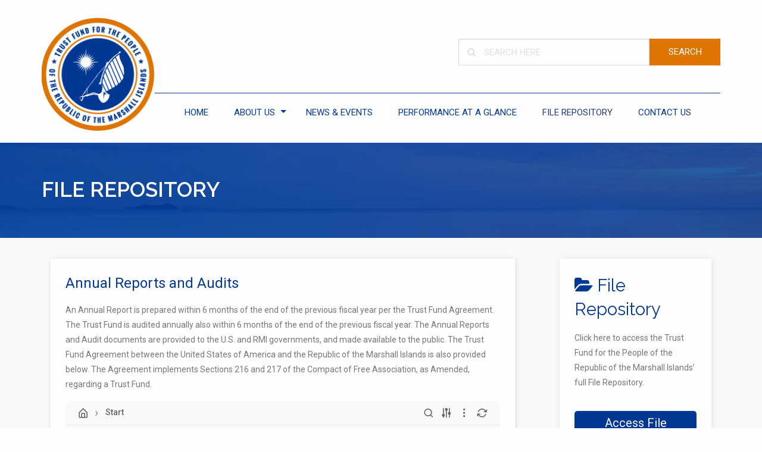

--- FILE ---
content_type: text/html; charset=UTF-8
request_url: https://rmicfatf.com/file-repository/
body_size: 10534
content:


<!DOCTYPE html>
<html lang="en-US" class="no-js">
<head>
    <meta charset="UTF-8">
    <meta http-equiv="X-UA-Compatible" content="IE=edge">
    <meta name="viewport" content="width=device-width, initial-scale=1.0">
    <link rel="pingback" href="https://rmicfatf.com/xmlrpc.php">
    <title>File Repository &#8211; RMI</title>
<meta name='robots' content='max-image-preview:large' />
	<style>img:is([sizes="auto" i], [sizes^="auto," i]) { contain-intrinsic-size: 3000px 1500px }</style>
	<link rel='dns-prefetch' href='//static.addtoany.com' />
<link rel='dns-prefetch' href='//fonts.googleapis.com' />
<link rel='stylesheet' id='wp-block-library-css' href='https://rmicfatf.com/wp-includes/css/dist/block-library/style.min.css?ver=5b39286bc3424fce6d01c5dd27fc963d' type='text/css' media='all' />
<style id='classic-theme-styles-inline-css' type='text/css'>
/*! This file is auto-generated */
.wp-block-button__link{color:#fff;background-color:#32373c;border-radius:9999px;box-shadow:none;text-decoration:none;padding:calc(.667em + 2px) calc(1.333em + 2px);font-size:1.125em}.wp-block-file__button{background:#32373c;color:#fff;text-decoration:none}
</style>
<style id='global-styles-inline-css' type='text/css'>
:root{--wp--preset--aspect-ratio--square: 1;--wp--preset--aspect-ratio--4-3: 4/3;--wp--preset--aspect-ratio--3-4: 3/4;--wp--preset--aspect-ratio--3-2: 3/2;--wp--preset--aspect-ratio--2-3: 2/3;--wp--preset--aspect-ratio--16-9: 16/9;--wp--preset--aspect-ratio--9-16: 9/16;--wp--preset--color--black: #000000;--wp--preset--color--cyan-bluish-gray: #abb8c3;--wp--preset--color--white: #ffffff;--wp--preset--color--pale-pink: #f78da7;--wp--preset--color--vivid-red: #cf2e2e;--wp--preset--color--luminous-vivid-orange: #ff6900;--wp--preset--color--luminous-vivid-amber: #fcb900;--wp--preset--color--light-green-cyan: #7bdcb5;--wp--preset--color--vivid-green-cyan: #00d084;--wp--preset--color--pale-cyan-blue: #8ed1fc;--wp--preset--color--vivid-cyan-blue: #0693e3;--wp--preset--color--vivid-purple: #9b51e0;--wp--preset--gradient--vivid-cyan-blue-to-vivid-purple: linear-gradient(135deg,rgba(6,147,227,1) 0%,rgb(155,81,224) 100%);--wp--preset--gradient--light-green-cyan-to-vivid-green-cyan: linear-gradient(135deg,rgb(122,220,180) 0%,rgb(0,208,130) 100%);--wp--preset--gradient--luminous-vivid-amber-to-luminous-vivid-orange: linear-gradient(135deg,rgba(252,185,0,1) 0%,rgba(255,105,0,1) 100%);--wp--preset--gradient--luminous-vivid-orange-to-vivid-red: linear-gradient(135deg,rgba(255,105,0,1) 0%,rgb(207,46,46) 100%);--wp--preset--gradient--very-light-gray-to-cyan-bluish-gray: linear-gradient(135deg,rgb(238,238,238) 0%,rgb(169,184,195) 100%);--wp--preset--gradient--cool-to-warm-spectrum: linear-gradient(135deg,rgb(74,234,220) 0%,rgb(151,120,209) 20%,rgb(207,42,186) 40%,rgb(238,44,130) 60%,rgb(251,105,98) 80%,rgb(254,248,76) 100%);--wp--preset--gradient--blush-light-purple: linear-gradient(135deg,rgb(255,206,236) 0%,rgb(152,150,240) 100%);--wp--preset--gradient--blush-bordeaux: linear-gradient(135deg,rgb(254,205,165) 0%,rgb(254,45,45) 50%,rgb(107,0,62) 100%);--wp--preset--gradient--luminous-dusk: linear-gradient(135deg,rgb(255,203,112) 0%,rgb(199,81,192) 50%,rgb(65,88,208) 100%);--wp--preset--gradient--pale-ocean: linear-gradient(135deg,rgb(255,245,203) 0%,rgb(182,227,212) 50%,rgb(51,167,181) 100%);--wp--preset--gradient--electric-grass: linear-gradient(135deg,rgb(202,248,128) 0%,rgb(113,206,126) 100%);--wp--preset--gradient--midnight: linear-gradient(135deg,rgb(2,3,129) 0%,rgb(40,116,252) 100%);--wp--preset--font-size--small: 13px;--wp--preset--font-size--medium: 20px;--wp--preset--font-size--large: 36px;--wp--preset--font-size--x-large: 42px;--wp--preset--spacing--20: 0.44rem;--wp--preset--spacing--30: 0.67rem;--wp--preset--spacing--40: 1rem;--wp--preset--spacing--50: 1.5rem;--wp--preset--spacing--60: 2.25rem;--wp--preset--spacing--70: 3.38rem;--wp--preset--spacing--80: 5.06rem;--wp--preset--shadow--natural: 6px 6px 9px rgba(0, 0, 0, 0.2);--wp--preset--shadow--deep: 12px 12px 50px rgba(0, 0, 0, 0.4);--wp--preset--shadow--sharp: 6px 6px 0px rgba(0, 0, 0, 0.2);--wp--preset--shadow--outlined: 6px 6px 0px -3px rgba(255, 255, 255, 1), 6px 6px rgba(0, 0, 0, 1);--wp--preset--shadow--crisp: 6px 6px 0px rgba(0, 0, 0, 1);}:where(.is-layout-flex){gap: 0.5em;}:where(.is-layout-grid){gap: 0.5em;}body .is-layout-flex{display: flex;}.is-layout-flex{flex-wrap: wrap;align-items: center;}.is-layout-flex > :is(*, div){margin: 0;}body .is-layout-grid{display: grid;}.is-layout-grid > :is(*, div){margin: 0;}:where(.wp-block-columns.is-layout-flex){gap: 2em;}:where(.wp-block-columns.is-layout-grid){gap: 2em;}:where(.wp-block-post-template.is-layout-flex){gap: 1.25em;}:where(.wp-block-post-template.is-layout-grid){gap: 1.25em;}.has-black-color{color: var(--wp--preset--color--black) !important;}.has-cyan-bluish-gray-color{color: var(--wp--preset--color--cyan-bluish-gray) !important;}.has-white-color{color: var(--wp--preset--color--white) !important;}.has-pale-pink-color{color: var(--wp--preset--color--pale-pink) !important;}.has-vivid-red-color{color: var(--wp--preset--color--vivid-red) !important;}.has-luminous-vivid-orange-color{color: var(--wp--preset--color--luminous-vivid-orange) !important;}.has-luminous-vivid-amber-color{color: var(--wp--preset--color--luminous-vivid-amber) !important;}.has-light-green-cyan-color{color: var(--wp--preset--color--light-green-cyan) !important;}.has-vivid-green-cyan-color{color: var(--wp--preset--color--vivid-green-cyan) !important;}.has-pale-cyan-blue-color{color: var(--wp--preset--color--pale-cyan-blue) !important;}.has-vivid-cyan-blue-color{color: var(--wp--preset--color--vivid-cyan-blue) !important;}.has-vivid-purple-color{color: var(--wp--preset--color--vivid-purple) !important;}.has-black-background-color{background-color: var(--wp--preset--color--black) !important;}.has-cyan-bluish-gray-background-color{background-color: var(--wp--preset--color--cyan-bluish-gray) !important;}.has-white-background-color{background-color: var(--wp--preset--color--white) !important;}.has-pale-pink-background-color{background-color: var(--wp--preset--color--pale-pink) !important;}.has-vivid-red-background-color{background-color: var(--wp--preset--color--vivid-red) !important;}.has-luminous-vivid-orange-background-color{background-color: var(--wp--preset--color--luminous-vivid-orange) !important;}.has-luminous-vivid-amber-background-color{background-color: var(--wp--preset--color--luminous-vivid-amber) !important;}.has-light-green-cyan-background-color{background-color: var(--wp--preset--color--light-green-cyan) !important;}.has-vivid-green-cyan-background-color{background-color: var(--wp--preset--color--vivid-green-cyan) !important;}.has-pale-cyan-blue-background-color{background-color: var(--wp--preset--color--pale-cyan-blue) !important;}.has-vivid-cyan-blue-background-color{background-color: var(--wp--preset--color--vivid-cyan-blue) !important;}.has-vivid-purple-background-color{background-color: var(--wp--preset--color--vivid-purple) !important;}.has-black-border-color{border-color: var(--wp--preset--color--black) !important;}.has-cyan-bluish-gray-border-color{border-color: var(--wp--preset--color--cyan-bluish-gray) !important;}.has-white-border-color{border-color: var(--wp--preset--color--white) !important;}.has-pale-pink-border-color{border-color: var(--wp--preset--color--pale-pink) !important;}.has-vivid-red-border-color{border-color: var(--wp--preset--color--vivid-red) !important;}.has-luminous-vivid-orange-border-color{border-color: var(--wp--preset--color--luminous-vivid-orange) !important;}.has-luminous-vivid-amber-border-color{border-color: var(--wp--preset--color--luminous-vivid-amber) !important;}.has-light-green-cyan-border-color{border-color: var(--wp--preset--color--light-green-cyan) !important;}.has-vivid-green-cyan-border-color{border-color: var(--wp--preset--color--vivid-green-cyan) !important;}.has-pale-cyan-blue-border-color{border-color: var(--wp--preset--color--pale-cyan-blue) !important;}.has-vivid-cyan-blue-border-color{border-color: var(--wp--preset--color--vivid-cyan-blue) !important;}.has-vivid-purple-border-color{border-color: var(--wp--preset--color--vivid-purple) !important;}.has-vivid-cyan-blue-to-vivid-purple-gradient-background{background: var(--wp--preset--gradient--vivid-cyan-blue-to-vivid-purple) !important;}.has-light-green-cyan-to-vivid-green-cyan-gradient-background{background: var(--wp--preset--gradient--light-green-cyan-to-vivid-green-cyan) !important;}.has-luminous-vivid-amber-to-luminous-vivid-orange-gradient-background{background: var(--wp--preset--gradient--luminous-vivid-amber-to-luminous-vivid-orange) !important;}.has-luminous-vivid-orange-to-vivid-red-gradient-background{background: var(--wp--preset--gradient--luminous-vivid-orange-to-vivid-red) !important;}.has-very-light-gray-to-cyan-bluish-gray-gradient-background{background: var(--wp--preset--gradient--very-light-gray-to-cyan-bluish-gray) !important;}.has-cool-to-warm-spectrum-gradient-background{background: var(--wp--preset--gradient--cool-to-warm-spectrum) !important;}.has-blush-light-purple-gradient-background{background: var(--wp--preset--gradient--blush-light-purple) !important;}.has-blush-bordeaux-gradient-background{background: var(--wp--preset--gradient--blush-bordeaux) !important;}.has-luminous-dusk-gradient-background{background: var(--wp--preset--gradient--luminous-dusk) !important;}.has-pale-ocean-gradient-background{background: var(--wp--preset--gradient--pale-ocean) !important;}.has-electric-grass-gradient-background{background: var(--wp--preset--gradient--electric-grass) !important;}.has-midnight-gradient-background{background: var(--wp--preset--gradient--midnight) !important;}.has-small-font-size{font-size: var(--wp--preset--font-size--small) !important;}.has-medium-font-size{font-size: var(--wp--preset--font-size--medium) !important;}.has-large-font-size{font-size: var(--wp--preset--font-size--large) !important;}.has-x-large-font-size{font-size: var(--wp--preset--font-size--x-large) !important;}
:where(.wp-block-post-template.is-layout-flex){gap: 1.25em;}:where(.wp-block-post-template.is-layout-grid){gap: 1.25em;}
:where(.wp-block-columns.is-layout-flex){gap: 2em;}:where(.wp-block-columns.is-layout-grid){gap: 2em;}
:root :where(.wp-block-pullquote){font-size: 1.5em;line-height: 1.6;}
</style>
<link rel='stylesheet' id='tablepress-default-css' href='https://rmicfatf.com/wp-content/plugins/tablepress/css/build/default.css?ver=3.2.6' type='text/css' media='all' />
<link rel='stylesheet' id='addtoany-css' href='https://rmicfatf.com/wp-content/plugins/add-to-any/addtoany.min.css?ver=1.16' type='text/css' media='all' />
<link rel='stylesheet' id='main-css' href='https://rmicfatf.com/wp-content/themes/trust-fund-for-the-people/assets/styles/main.css' type='text/css' media='all' />
<link rel='stylesheet' id='roboto-css' href='https://fonts.googleapis.com/css?family=Roboto%3A400%2C100italic%2C100%2C300%2C300italic%2C400italic%2C500%2C500italic%2C700%2C700italic%2C900%2C900italic&#038;ver=5b39286bc3424fce6d01c5dd27fc963d' type='text/css' media='all' />
<link rel='stylesheet' id='raleway-css' href='https://fonts.googleapis.com/css?family=Raleway%3A400%2C300%2C400italic%2C500%2C600%2C700%2C800&#038;ver=5b39286bc3424fce6d01c5dd27fc963d' type='text/css' media='all' />
<script type="text/javascript" src="https://rmicfatf.com/wp-includes/js/jquery/jquery.min.js?ver=3.7.1" id="jquery-core-js"></script>
<script type="text/javascript" src="https://rmicfatf.com/wp-includes/js/jquery/jquery-migrate.min.js?ver=3.4.1" id="jquery-migrate-js"></script>
<script type="text/javascript" id="addtoany-core-js-before">
/* <![CDATA[ */
window.a2a_config=window.a2a_config||{};a2a_config.callbacks=[];a2a_config.overlays=[];a2a_config.templates={};
/* ]]> */
</script>
<script type="text/javascript" defer src="https://static.addtoany.com/menu/page.js" id="addtoany-core-js"></script>
<script type="text/javascript" defer src="https://rmicfatf.com/wp-content/plugins/add-to-any/addtoany.min.js?ver=1.1" id="addtoany-jquery-js"></script>
<script type="text/javascript" id="analytify-events-tracking-js-extra">
/* <![CDATA[ */
var analytify_events_tracking = {"ajaxurl":"https:\/\/rmicfatf.com\/wp-admin\/admin-ajax.php","tracking_mode":"gtag","ga_mode":"ga4","tracking_code":"G-9NCKYFE20N","is_track_user":"1","root_domain":"rmicfatf.com","affiliate_link":"","download_extension":"zip|mp3*|mpe*g|pdf|docx*|pptx*|xlsx*|rar*","anchor_tracking":""};
/* ]]> */
</script>
<script type="text/javascript" src="https://rmicfatf.com/wp-content/plugins/wp-analytify-pro/inc/modules/events-tracking/assets/js/analytify-events-tracking.min.js?ver=8.0.2" id="analytify-events-tracking-js"></script>
<!--[if lt IE 9]>
<script type="text/javascript" src="https://rmicfatf.com/wp-content/themes/trust-fund-for-the-people/assets/scripts/vendor/html5shiv.js" id="html5shiv-js"></script>
<![endif]-->
<script type="text/javascript" src="https://rmicfatf.com/wp-content/themes/trust-fund-for-the-people/assets/scripts/vendor/jquery.matchHeight-min.js" id="matchHeight-js"></script>
<link rel="https://api.w.org/" href="https://rmicfatf.com/wp-json/" /><link rel="alternate" title="JSON" type="application/json" href="https://rmicfatf.com/wp-json/wp/v2/pages/10" /><link rel="canonical" href="https://rmicfatf.com/file-repository/" />
<link rel='shortlink' href='https://rmicfatf.com/?p=10' />
<link rel="alternate" title="oEmbed (JSON)" type="application/json+oembed" href="https://rmicfatf.com/wp-json/oembed/1.0/embed?url=https%3A%2F%2Frmicfatf.com%2Ffile-repository%2F" />
<link rel="alternate" title="oEmbed (XML)" type="text/xml+oembed" href="https://rmicfatf.com/wp-json/oembed/1.0/embed?url=https%3A%2F%2Frmicfatf.com%2Ffile-repository%2F&#038;format=xml" />
<!-- This code is added by Analytify (8.0.1) https://analytify.io/ !-->
						<script async src="https://www.googletagmanager.com/gtag/js?id=G-9NCKYFE20N"></script>
			<script>
			window.dataLayer = window.dataLayer || [];
			function gtag(){dataLayer.push(arguments);}
			gtag('js', new Date());

			const configuration = {"anonymize_ip":"false","forceSSL":"false","allow_display_features":"false","debug_mode":true};
			const gaID = 'G-9NCKYFE20N';

			
			gtag('config', gaID, configuration);

			
			</script>

			<!-- This code is added by Analytify (8.0.1) !--><link rel="icon" href="https://rmicfatf.com/wp-content/uploads/2016/06/logo-125x125.png" sizes="32x32" />
<link rel="icon" href="https://rmicfatf.com/wp-content/uploads/2016/06/logo.png" sizes="192x192" />
<link rel="apple-touch-icon" href="https://rmicfatf.com/wp-content/uploads/2016/06/logo.png" />
<meta name="msapplication-TileImage" content="https://rmicfatf.com/wp-content/uploads/2016/06/logo.png" />
<!-- Google Tag Manager -->

<script>(function(w,d,s,l,i){w[l]=w[l]||[];w[l].push({'gtm.start': new Date().getTime(),event:'gtm.js'});var f=d.getElementsByTagName(s)[0], j=d.createElement(s),dl=l!='dataLayer'?'&l='+l:'';j.async=true;j.src= 'https://www.googletagmanager.com/gtm.js?id='+i+dl;f.parentNode.insertBefore(j,f); })(window,document,'script','dataLayer','GTM-KQ5824GT');</script>

<!-- End Google Tag Manager -->
</head>
<body class="wp-singular page-template page-template-templates page-template-file-repository page-template-templatesfile-repository-php page page-id-10 page-parent wp-custom-logo wp-theme-trust-fund-for-the-people">
	<!-- Google Tag Manager (noscript) -->

<noscript><iframe src="https://www.googletagmanager.com/ns.html?id=GTM-KQ5824GT" height="0" width="0" style="display:none;visibility:hidden"></iframe></noscript>

<!-- End Google Tag Manager (noscript) -->

<header class="header">
    <div class="row small-collapse medium-uncollapse large-collapse">
        <div class="header-logo columns small-0 medium-0 large-2 show-for-large">
            <a href="https://rmicfatf.com">
                <img src="https://rmicfatf.com/wp-content/uploads/2016/06/logo.png" alt="RMI" />
            </a>
        </div>
        <div class="header-menu columns small-12 medium-12 large-10">
            <div class="row small-uncollapse medium-uncollapse large-collapse">
                <div class="header-logo columns small-12 medium-2 hide-for-large">
					<a href="https://rmicfatf.com">
						<img src="https://rmicfatf.com/wp-content/uploads/2016/06/logo.png" alt="RMI" />
					</a>
                </div>
                <div class="columns small-12 medium-10">
                    <div class="search-block hide-for-small-only">
                        
<form method="get" action="https://rmicfatf.com/">
    <div class="row collapse">
        <div class="columns small-12 medium-12">
                <input class="js-searchinput" type="text" name="s" placeholder="&#xF002; &ensp; SEARCH HERE" autocomplete="off">
                <input class="button js-searchsubmit" type="submit" id="searchsubmit" value="SEARCH" >
        </div>
    </div>
</form>                    </div>
                                    </div>
            </div>
            <div class="title-bar" data-responsive-toggle="top-bar-menu" data-hide-for="medium">
                <button class="menu-icon" type="button" data-toggle></button>
                <div class="title-bar-title">Menu</div>
            </div>
            <nav class="top-bar" id="top-bar-menu">
                 <ul id="menu-main" class="vertical medium-horizontal menu" data-responsive-menu="drilldown medium-dropdown"><li id="menu-item-22" class="menu-item menu-item-type-post_type menu-item-object-page menu-item-home menu-item-22"><a href="https://rmicfatf.com/">Home</a></li>
<li id="menu-item-254" class="menu-item menu-item-type-custom menu-item-object-custom menu-item-has-children menu-item-254"><a href="#">About us</a>
<ul class="menu">
	<li id="menu-item-106" class="menu-item menu-item-type-post_type menu-item-object-page menu-item-106"><a href="https://rmicfatf.com/about-us/trust-fund-management-and-administration/">Trust Fund Management and  Administration</a></li>
	<li id="menu-item-21" class="menu-item menu-item-type-post_type menu-item-object-page menu-item-21"><a href="https://rmicfatf.com/about-us/contributions/">Contributions</a></li>
	<li id="menu-item-105" class="menu-item menu-item-type-post_type menu-item-object-page menu-item-105"><a href="https://rmicfatf.com/about-us/service-providers/">Service Providers</a></li>
</ul>
</li>
<li id="menu-item-19" class="menu-item menu-item-type-post_type menu-item-object-page menu-item-19"><a href="https://rmicfatf.com/news-events/">News &#038; Events</a></li>
<li id="menu-item-84" class="menu-item menu-item-type-post_type menu-item-object-page menu-item-84"><a href="https://rmicfatf.com/performance-at-a-glance/">Performance at a Glance</a></li>
<li id="menu-item-18" class="menu-item menu-item-type-post_type menu-item-object-page current-menu-item page_item page-item-10 current_page_item menu-item-18 active"><a href="https://rmicfatf.com/file-repository/" aria-current="page">File Repository</a></li>
<li id="menu-item-17" class="menu-item menu-item-type-post_type menu-item-object-page menu-item-17"><a href="https://rmicfatf.com/contact-us/">Contact Us</a></li>
</ul>            </nav>
        </div>
    </div>
</header>
<section class="page-thumb" style="background: url('https://rmicfatf.com/wp-content/uploads/2016/04/1-min.jpg') center no-repeat">
                <div class="row  small-uncollapse medium-uncollapse large-collapse">
                <div class="columns small-12">
                    <h1>File Repository</h1>
                </div>
            </div>
        </section>
    <section class="content-wrapper">
        <div class="row">
            <div class="columns small-12 medium-8 large-9">
                <main class="page-content">
                                                                        <h2>Annual Reports and Audits</h2>
<p>An Annual Report is prepared within 6 months of the end of the previous fiscal year per the Trust Fund Agreement. The Trust Fund is audited annually also within 6 months of the end of the previous fiscal year. The Annual Reports and Audit documents are provided to the U.S. and RMI governments, and made available to the public. The Trust Fund Agreement between the United States of America and the Republic of the Marshall Islands is also provided below. The Agreement implements Sections 216 and 217 of the Compact of Free Association, as Amended, regarding a Trust Fund.</p>
<p><div id='wpcp-814504177aa7f165d01174f19eeadc3b' class='wpcp-container'><div id='UseyourDrive' class=' files  wpcp-has-scroll-to-top' data-module-id='wpcp-814504177aa7f165d01174f19eeadc3b' style='display:none'><noscript><div class='UseyourDrive-nojsmessage'>To view this content, you need to have JavaScript enabled in your browser.<br/><a href='http://www.enable-javascript.com/' target='_blank'>To do so, please follow these instructions</a>.</div></noscript><div class='wpcp-module UseyourDrive files jsdisabled wpcp-list-view'  id='UseyourDrive-814504177aa7f165d01174f19eeadc3b' data-token='814504177aa7f165d01174f19eeadc3b' data-account-id='113368307450296706317' data-id='' data-org-id='' data-path='bnVsbA==' data-org-path='bnVsbA==' data-source='3c7ef404c53239c5ebb5dcf68a5bf750' data-sort='name:asc' data-list='files' data-query='' data-popout='0' data-lightboxnav='1' data-lightboxthumbs='1' data-layout='list' data-action='0'  ><div class="wpcp-browser-container wpcp-browser-tree--init wpcp-no-tree wpcp-browser--init" style="width:100%;max-width:100%;">
    <div class="wpcp-browser-container-tree" data-show-tree='0'>
        <div class="wpcp-container-overlay"></div>
        <div class="nav-header">
            <a class="nav-tree-toggle entry-info-button" tabindex="0" title="Display folder tree">
                <i class="eva eva-arrowhead-left-outline"></i>
            </a>
        </div>
        <div class="wpcp-browser-tree"></div>
    </div>
    <div class="wpcp-browser-container-content">
                <div class="nav-header nav-header-has-breadcrumb">            <a class="nav-tree-toggle entry-info-button" tabindex="0" title="Display folder tree">
                <i class="eva eva-arrowhead-left-outline"></i>
            </a>
            <a class="nav-home entry-info-button" title="Go back to the start folder" tabindex="0">
                <i class="eva eva-home-outline"></i>
            </a>
            <div class="nav-title">Loading...</div>
                        <a class="nav-search entry-info-button" tabindex="0">
                <i class="eva eva-search"></i>
            </a>

            <div class="tippy-content-holder search-wrapper">
                <a class="search-icon search-submit" href="javascript:;"><i class="eva eva-search"></i></a>
                <input class="search-input" name="q" type="search" autocomplete="off" size="40" aria-label="Search" placeholder="Search for files" />
                <a class="search-remove" href="javascript:;" title="Clear"><i class="eva eva-close"></i></a>
            </div>
            
            <a class="nav-sort entry-info-button" title="Sort options">
                <i class="eva eva-options"></i>
            </a>
            <div class="tippy-content-holder sort-div">
                <ul class='nav-sorting-list'>
                    <li><a class="nav-sorting-field nav-name sort-selected" data-field="name" title="Name">
                            Name                        </a>
                    </li>
                    <li><a class="nav-sorting-field nav-size " data-field="size" title="Size">
                            Size                        </a>
                    </li>
                    <li><a class="nav-sorting-field nav-modified " data-field="modified" title="Modified">
                            Modified                        </a>
                    </li>
                    <li><a class="nav-sorting-field nav-created " data-field="created" title="Date of creation">
                            Date of creation                        </a>
                    </li>
                    <li class="list-separator">&nbsp;</li>
                    <li><a class="nav-sorting-order nav-asc sort-selected" data-order="asc" title="Ascending">
                            Ascending                        </a>
                    </li>
                    <li><a class="nav-sorting-order nav-desc " data-order="desc" title="Descending">
                            Descending                        </a>
                    </li>
                </ul>
            </div>

            <a class="nav-gear entry-info-button" title="More actions">
                <i class="eva eva-more-vertical-outline"></i>
            </a>
            <div class="tippy-content-holder gear-div" data-token="814504177aa7f165d01174f19eeadc3b">
                <ul data-id="814504177aa7f165d01174f19eeadc3b">

                                        <li style="display: none"><a class="nav-layout nav-layout-grid" title="Thumbnails view">
                            <i class="eva eva-grid-outline eva-lg"></i>Thumbnails view                        </a>
                    </li>
                    <li><a class="nav-layout nav-layout-list" title="List view">
                            <i class="eva eva-list-outline eva-lg"></i>List view                        </a>
                    </li>
                                        <li class='gear-menu-no-options' style="display: none"><a><i class='eva eva-info-outline eva-lg'></i>No options...</a></li>
                </ul>
            </div>
                        <a class="nav-refresh entry-info-button" title="Refresh">
                <i class="eva eva-sync"></i>
            </a>
                    </div>        <div class="wpcp-container-content">
            <div class="loading initialize">                <svg class="loader-spinner" viewBox="25 25 50 50">
                    <circle class="path" cx="50" cy="50" r="20" fill="none" stroke-width="3" stroke-miterlimit="10"></circle>
                </svg>
                            </div>
            <div class="ajax-filelist">
                <div class='files'>
                    <div class="folders-container"><div class="entry folder skeleton-entry">
    <div class="entry_block">
                <div class="entry-info">
            <div class="entry-info-icon skeleton skeleton-icon"></div>
            <div class="entry-info-name"><span class="skeleton skeleton-text"></span></div>
                    </div>
    </div>
</div>
<div class="entry folder skeleton-entry">
    <div class="entry_block">
                <div class="entry-info">
            <div class="entry-info-icon skeleton skeleton-icon"></div>
            <div class="entry-info-name"><span class="skeleton skeleton-text"></span></div>
                    </div>
    </div>
</div>
<div class="entry folder skeleton-entry">
    <div class="entry_block">
                <div class="entry-info">
            <div class="entry-info-icon skeleton skeleton-icon"></div>
            <div class="entry-info-name"><span class="skeleton skeleton-text"></span></div>
                    </div>
    </div>
</div>
</div>
                    <div class="files-container"><div class="entry file skeleton-entry">
    <div class="entry_block">
         <div class="entry_thumbnail skeleton skeleton-img"></div>        <div class="entry-info">
            <div class="entry-info-icon skeleton skeleton-icon"></div>
            <div class="entry-info-name"><span class="skeleton skeleton-text"></span></div>
                        <div class="entry-info-modified-date skeleton skeleton-text-small"></div>
            <div class="entry-info-size skeleton skeleton-text-small"></div>
                    </div>
    </div>
</div>
<div class="entry file skeleton-entry">
    <div class="entry_block">
         <div class="entry_thumbnail skeleton skeleton-img"></div>        <div class="entry-info">
            <div class="entry-info-icon skeleton skeleton-icon"></div>
            <div class="entry-info-name"><span class="skeleton skeleton-text"></span></div>
                        <div class="entry-info-modified-date skeleton skeleton-text-small"></div>
            <div class="entry-info-size skeleton skeleton-text-small"></div>
                    </div>
    </div>
</div>
<div class="entry file skeleton-entry">
    <div class="entry_block">
         <div class="entry_thumbnail skeleton skeleton-img"></div>        <div class="entry-info">
            <div class="entry-info-icon skeleton skeleton-icon"></div>
            <div class="entry-info-name"><span class="skeleton skeleton-text"></span></div>
                        <div class="entry-info-modified-date skeleton skeleton-text-small"></div>
            <div class="entry-info-size skeleton skeleton-text-small"></div>
                    </div>
    </div>
</div>
<div class="entry file skeleton-entry">
    <div class="entry_block">
         <div class="entry_thumbnail skeleton skeleton-img"></div>        <div class="entry-info">
            <div class="entry-info-icon skeleton skeleton-icon"></div>
            <div class="entry-info-name"><span class="skeleton skeleton-text"></span></div>
                        <div class="entry-info-modified-date skeleton skeleton-text-small"></div>
            <div class="entry-info-size skeleton skeleton-text-small"></div>
                    </div>
    </div>
</div>
<div class="entry file skeleton-entry">
    <div class="entry_block">
         <div class="entry_thumbnail skeleton skeleton-img"></div>        <div class="entry-info">
            <div class="entry-info-icon skeleton skeleton-icon"></div>
            <div class="entry-info-name"><span class="skeleton skeleton-text"></span></div>
                        <div class="entry-info-modified-date skeleton skeleton-text-small"></div>
            <div class="entry-info-size skeleton skeleton-text-small"></div>
                    </div>
    </div>
</div>
</div>
                </div>
            </div>
            <div class="scroll-to-top">
                <button class="scroll-to-top-action button button-round-icon secondary button-round-icon-lg button-shadow-3" type="button" title="Scroll to top" aria-expanded="false"><i class="eva eva-arrow-upward-outline eva-2x"></i></button>
                            </div>
            <div class="wpcp-browser-container-info">
                <div class="wpcp-container-overlay"></div>
                <div class="wpcp-info-content">
                    <div class="wpcp-info-close entry-info-button">
                        <i class="eva eva-close eva-lg" aria-hidden="true"></i>
                    </div>
                    <div class="wpcp-info-thumbnail"></div>
                    <div class="wpcp-info-list"></div>
                </div>
            </div>
        </div>
    </div>
</div></div></div><div class='wpcp-module-script'><script type='text/javascript'>if (typeof(jQuery) !== 'undefined' && typeof(jQuery.cp) !== 'undefined' && typeof(jQuery.cp.UseyourDrive) === 'function') { jQuery('#UseyourDrive-814504177aa7f165d01174f19eeadc3b').UseyourDrive(UseyourDrive_vars); };</script></div></div><!--43ffe9d7--></p>
                                            
                    <div class="row">
                        <div class="columns small-12 medium-6 large-6">
                                                    </div>

                        <div class="columns small-12 medium-6 large-6">
                                                    </div>
                    </div>
                </main>



            </div>
            <div class="columns small-12 medium-4 large-3">
                                    <div class="access-file-repos">
                                                    <h2><i class="fa fa-folder-open" aria-hidden="true"></i> File Repository</h2>
                                                <p>Click here to access the Trust Fund for the People of the Republic of the Marshall Islands&#8217; full File Repository.</p>
<p><a class="contact-us" href="http://rmicfatf.com/file-repository-protected/">Access File Repository</a></p>
                    </div>
                            </div>
            </div>
        </div>
    </section>




    <section class="contact-us-block">
        <div class="row">
            <div class="columns small-12 medium-12 large-12 text-center">
                <p>
                                            Need more information? Contact us today.                                                                <a href="https://rmicfatf.com/contact-us/" class="contact-us">
                            Contact Us
                        </a>
                                    </p>
            </div>
        </div>
    </section>


<footer class="footer">
    <div class="row">
                    <div class="f-info">
                                    <div class="columns small-12 medium-4 large-4 text-center f-a">
                        <div class="f-ico">
                            <i class="fa fa-phone"></i>
                        </div>
                        <p><a href="tel:7032003459">703-200-3459</a></p>
                    </div>
                                    <div class="columns small-12 medium-4 large-4 text-center f-a">
                        <div class="f-ico">
                            <i class="fa fa-map-marker"></i>
                        </div>
                        <p>Trust Fund for the People of the Republic of the Marshall Islands<br />
1849 C St. NW<br />
Washington, D.C. 20240</p>
                    </div>
                                    <div class="columns small-12 medium-4 large-4 text-center f-a">
                        <div class="f-ico">
                            <i class="fa fa-envelope"></i>
                        </div>
                        <p><a href="mailto:ExecutiveAdministrator@rmicfatf.com"> ExecutiveAdministrator@rmicfatf.com</a></p>
                    </div>
                            </div>
            </div>
    <div class="row">
        <div class="copyrights">
            <div class="columns small-12 medium-6 large-6">
                                    <p>©<script type="text/javascript"> document.write(new Date().getFullYear()); </script>  Trust Fund for the People of the Republic of the Marshall Islands.</p>
                            </div>
            <div class="columns small-12 medium-6 large-6 large-text-right medium-text-right">
                                    <p>Designed and Developed by <a href="http://sabracreative.com/" target="_blank"> Sabra Creative</a>.</p>
                            </div>
        </div>
    </div>
</footer>

<script type="speculationrules">
{"prefetch":[{"source":"document","where":{"and":[{"href_matches":"\/*"},{"not":{"href_matches":["\/wp-*.php","\/wp-admin\/*","\/wp-content\/uploads\/*","\/wp-content\/*","\/wp-content\/plugins\/*","\/wp-content\/themes\/trust-fund-for-the-people\/*","\/*\\?(.+)"]}},{"not":{"selector_matches":"a[rel~=\"nofollow\"]"}},{"not":{"selector_matches":".no-prefetch, .no-prefetch a"}}]},"eagerness":"conservative"}]}
</script>
		<style>
			:root {
				-webkit-user-select: none;
				-webkit-touch-callout: none;
				-ms-user-select: none;
				-moz-user-select: none;
				user-select: none;
			}
		</style>
		<script type="text/javascript">
			/*<![CDATA[*/
			document.oncontextmenu = function(event) {
				if (event.target.tagName != 'INPUT' && event.target.tagName != 'TEXTAREA') {
					event.preventDefault();
				}
			};
			document.ondragstart = function() {
				if (event.target.tagName != 'INPUT' && event.target.tagName != 'TEXTAREA') {
					event.preventDefault();
				}
			};
			/*]]>*/
		</script>
		<link rel='stylesheet' id='ilightbox-css' href='https://rmicfatf.com/wp-content/plugins/use-your-drive/vendors/iLightBox/css/ilightbox.css?ver=5b39286bc3424fce6d01c5dd27fc963d' type='text/css' media='all' />
<link rel='stylesheet' id='ilightbox-skin-useyourdrive-css' href='https://rmicfatf.com/wp-content/plugins/use-your-drive/vendors/iLightBox/metro-white-skin/skin.css?ver=5b39286bc3424fce6d01c5dd27fc963d' type='text/css' media='all' />
<link rel='stylesheet' id='Eva-Icons-css' href='https://rmicfatf.com/wp-content/plugins/use-your-drive/vendors/eva-icons/eva-icons.min.css?ver=3.4.4' type='text/css' media='all' />
<link rel='stylesheet' id='WPCloudPlugins.Modals-css' href='https://rmicfatf.com/wp-content/plugins/use-your-drive/css/modal.min.css?ver=3.4.4' type='text/css' media='all' />
<link rel='stylesheet' id='UseyourDrive-css' href='https://rmicfatf.com/wp-content/plugins/use-your-drive/css/main.min.css?ver=3.4.4' type='text/css' media='all' />
<style id='UseyourDrive-inline-css' type='text/css'>
#UseyourDrive .wpcp-no-results .ajax-filelist { background-image:url(https://rmicfatf.com/wp-content/plugins/use-your-drive/css/images/loader_no_results.svg);}iframe[src*='useyourdrive'] {background-image:url(https://rmicfatf.com/wp-content/plugins/use-your-drive/css/images/wpcp-loader.svg);background-repeat:no-repeat;background-position:center center;background-size:auto 128px;}:root {--wpcp--present--color--always--white:#fff;--wpcp--present--color--always--black:#222;--wpcp--present--border--radius:10px;--wpcp--present--gap:10px;--wpcp--present--color--color-scheme:light;--wpcp--present--color--accent:#29ADE2;--wpcp--present--color--background:#f9f9f9;--wpcp--present--color--background--50:rgb(249, 249, 249, 0.5);--wpcp--present--color--background--90:rgb(249, 249, 249, 0.9);--wpcp--present--color--black:#222;--wpcp--present--color--dark1:#666;--wpcp--present--color--dark2:#999;--wpcp--present--color--white:#fff;--wpcp--present--color--light1:#fcfcfc;--wpcp--present--color--light2:#e8e8e8;}@media only screen and (max-width:480px) {:root {--wpcp--present--gap:calc(10px * .4);}}@media only screen and (min-width:480px) and (max-width :768px) {:root {--wpcp--present--gap:calc(10px * .6);}}:root .wpcp-theme-light {--wpcp--present--color--color-scheme:light;--wpcp--present--color--accent:#29ADE2;--wpcp--present--color--background:#f9f9f9;--wpcp--present--color--background--50:rgb(249, 249, 249, 0.5);--wpcp--present--color--background--90:rgb(249, 249, 249, 0.9);--wpcp--present--color--black:#222;--wpcp--present--color--dark1:#666;--wpcp--present--color--dark2:#999;--wpcp--present--color--white:#fff;--wpcp--present--color--light1:#fcfcfc;--wpcp--present--color--light2:#e8e8e8;}:root .wpcp-theme-dark {--wpcp--present--color--color-scheme:dark;--wpcp--present--color--accent:#29ADE2;--wpcp--present--color--background:#333333;--wpcp--present--color--background--50:rgb(51, 51, 51, 0.5);--wpcp--present--color--background--90:rgb(51, 51, 51, 0.9);--wpcp--present--color--black:#fff;--wpcp--present--color--dark1:#fcfcfc;--wpcp--present--color--dark2:#e8e8e8;--wpcp--present--color--white:#222;--wpcp--present--color--light1:#666;--wpcp--present--color--light2:#999;}
</style>
<script type="text/javascript" src="https://rmicfatf.com/wp-content/themes/trust-fund-for-the-people/assets/scripts/vendor/foundation.js" id="foundation-js"></script>
<script type="text/javascript" src="https://rmicfatf.com/wp-content/themes/trust-fund-for-the-people/assets/scripts/main.js" id="main-js"></script>
<script type="text/javascript" id="analytify_forms_tracking-js-extra">
/* <![CDATA[ */
var FORMS_TRACKING_OBJECT = {"property_tracking_mode":"ga4","ANALYTIFY_TRACKING_MODE":"gtag","ANALYTIFY_FORMS_ADDON_CUSTOM_FORM_CLASS":"analytify_form_custom","custom_form":"","track_cf7":"","track_wpforms":"","track_gravityforms":"","track_formidable":"","track_ninjaforms":"","track_fluentforms":""};
/* ]]> */
</script>
<script type="text/javascript" src="https://rmicfatf.com/wp-content/plugins/wp-analytify-pro/inc/modules/wp-analytify-forms/assets/js/tracking.js?ver=5b39286bc3424fce6d01c5dd27fc963d" id="analytify_forms_tracking-js"></script>
<script type="text/javascript" src="https://rmicfatf.com/wp-includes/js/jquery/ui/effect.min.js?ver=1.13.3" id="jquery-effects-core-js"></script>
<script type="text/javascript" src="https://rmicfatf.com/wp-includes/js/jquery/ui/effect-fade.min.js?ver=1.13.3" id="jquery-effects-fade-js"></script>
<script type="text/javascript" src="https://rmicfatf.com/wp-includes/js/jquery/ui/core.min.js?ver=1.13.3" id="jquery-ui-core-js"></script>
<script type="text/javascript" src="https://rmicfatf.com/wp-content/plugins/use-your-drive/vendors/library.min.js?v=3.4.4&amp;ver=3.4.4" id="WPCloudPlugins.Libraries-js"></script>
<script type="text/javascript" id="UseyourDrive-js-extra">
/* <![CDATA[ */
var UseyourDrive_vars = {"plugin_ver":"3.4.4","plugin_url":"https:\/\/rmicfatf.com\/wp-content\/plugins\/use-your-drive","ajax_url":"https:\/\/rmicfatf.com\/wp-admin\/admin-ajax.php","cookie_path":"\/","cookie_domain":"","uuid":"f7d9a369-0073-45ad-8585-b2bc886e2003","is_mobile":"","is_rtl":"","recaptcha":"","shortlinks":"","remember_last_location":"1","content_skin":"light","icons_set":"https:\/\/rmicfatf.com\/wp-content\/plugins\/use-your-drive\/css\/icons\/","lightbox_skin":"metro-white","lightbox_path":"horizontal","lightbox_rightclick":"No","lightbox_showheader":"true","lightbox_showcaption":"click","lightbox_thumbnailbar":"hover","post_max_size":"52428800","google_analytics":"0","log_events":"1","share_buttons":["clipboard","email","facebook","linkedin","messenger","pinterest","telegram","twitter","whatsapp","bluesky"],"refresh_nonce":"5dde793a95","gallery_nonce":"e9264e2113","proofing_nonce":"a3ce25d775","getplaylist_nonce":"d8481efa5b","upload_nonce":"1d3bc557e3","delete_nonce":"748e8aa52f","rename_nonce":"ade437f1b2","copy_nonce":"cecd3bcd22","move_nonce":"fa029e69e7","shortcut_nonce":"b56a8be9a6","import_nonce":"ea637b44a4","log_nonce":"c76f6e5c0e","description_nonce":"cac164550a","createentry_nonce":"7f596cd69d","shortenurl_nonce":"20deae0a54","createzip_nonce":"db00481cdb","createlink_nonce":"9b4ba38bfd","recaptcha_nonce":"ea35f43754","login_nonce":"2a24471002","lead_nonce":"e8ed15c997","str_loading":"Hang on. Waiting for the files...","str_processing":"Processing...","str_success":"Success","str_error":"Error","str_inqueue":"Waiting","str_upload":"Upload","str_uploading_start":"Start upload","str_uploading_no_limit":"Unlimited","str_uploading":"Uploading...","str_uploading_failed":"File not uploaded successfully","str_uploading_failed_msg":"The following file(s) are not uploaded succesfully:","str_uploading_failed_in_form":"The form cannot be submitted. Please remove all files that are not successfully attached.","str_uploading_cancelled":"Upload is cancelled","str_uploading_convert":"Converting","str_uploading_convert_failed":"Converting failed","str_uploading_required_data":"Please fill in the required fields first","str_error_title":"Error","str_close_title":"Close","str_start_title":"Start","str_download_title":"Download","str_import_title":"Import to Media Library","str_import":"Import","str_cancel_title":"Cancel","str_delete_title":"Delete","str_move_title":"Move","str_shortcut_title":"Add shortcut","str_copy_title":"Copy","str_save_title":"Save","str_copy_to_clipboard_title":"Copy to clipboard","str_copied_to_clipboard":"Copied to clipboard!","str_delete":"Do you really want to delete:","str_delete_multiple":"Do you really want to delete these files?","str_rename_failed":"That doesn't work. Are there any illegal characters (<>:\"\/\\|?*) in the filename?","str_rename_title":"Rename","str_rename":"Rename to:","str_add_description":"Add a description...","str_edit_description":"Edit description","str_no_filelist":"No content received. Try to reload this page.","str_recaptcha_failed":"Oops! We couldn't verify that you're not a robot :(. Please try refreshing the page.","str_create_title":"Create","str_enter_name":"Enter a name...","str_create_folder":"Add folder","str_create_document":"Create document","str_select_account":"Select Account","str_zip_title":"Create zip file","str_zip_nofiles":"No files found or selected","str_zip_createzip":"Creating zip file","str_zip_selected":"(x) selected","str_share_link":"Share","str_shareon":"Share on","str_direct_link":"Create direct link","str_create_shared_link":"Creating shared link...","str_previous_title":"Previous","str_next_title":"Next","str_xhrError_title":"This content failed to load","str_imgError_title":"This image failed to load","str_startslideshow":"Start slideshow","str_stopslideshow":"Stop slideshow","str_nolink":"Not yet linked to a folder","str_details_title":"Details","str_module_updated_success":"Module successfully updated.","str_module_updated_failed":"The module could not be updated.","str_module_added_success":"Successfully added module.","str_module_added_failed":"The module could not be added.","str_module_deleted_success":"Module successfully deleted.","str_module_deleted_failed":"The module could not be deleted.","str_files_limit":"Maximum number of files exceeded","str_filetype_not_allowed":"File type not allowed","str_item":"Item","str_items":"Items","str_search_results":"Results for %s","str_max_file_size":"File is too large","str_min_file_size":"File is too small","str_iframe_loggedin":"<div class='empty_iframe'><div class='empty_iframe_container'><div class='empty_iframe_img'><\/div><h1>Still Waiting?<\/h1><span>If the document doesn't open, you are probably trying to access a protected file which requires a login. <strong><a href='#' target='_blank' class='empty_iframe_link'>Try to open the file in a new window.<\/a><\/strong><\/span><\/div><\/div>"};
/* ]]> */
</script>
<script type="text/javascript" src="https://rmicfatf.com/wp-content/plugins/use-your-drive/includes/js/Main.min.js?v=3.4.4&amp;ver=3.4.4" id="UseyourDrive-js"></script>
<script>(function(){function c(){var b=a.contentDocument||a.contentWindow.document;if(b){var d=b.createElement('script');d.innerHTML="window.__CF$cv$params={r:'9c107f361c11610f',t:'MTc2ODkzMjI5NC4wMDAwMDA='};var a=document.createElement('script');a.nonce='';a.src='/cdn-cgi/challenge-platform/scripts/jsd/main.js';document.getElementsByTagName('head')[0].appendChild(a);";b.getElementsByTagName('head')[0].appendChild(d)}}if(document.body){var a=document.createElement('iframe');a.height=1;a.width=1;a.style.position='absolute';a.style.top=0;a.style.left=0;a.style.border='none';a.style.visibility='hidden';document.body.appendChild(a);if('loading'!==document.readyState)c();else if(window.addEventListener)document.addEventListener('DOMContentLoaded',c);else{var e=document.onreadystatechange||function(){};document.onreadystatechange=function(b){e(b);'loading'!==document.readyState&&(document.onreadystatechange=e,c())}}}})();</script></body>
</html>

--- FILE ---
content_type: text/css
request_url: https://rmicfatf.com/wp-content/themes/trust-fund-for-the-people/assets/styles/main.css
body_size: 154964
content:
@charset "UTF-8";
/* ------------------------------------
    Vendor
------------------------------------- */
/**
 * Foundation for Sites by ZURB
 * Version 6.2.0
 * foundation.zurb.com
 * Licensed under MIT Open Source
 */
/*! normalize.css v3.0.3 | MIT License | github.com/necolas/normalize.css */
/**
   * 1. Set default font family to sans-serif.
   * 2. Prevent iOS and IE text size adjust after device orientation change,
   *    without disabling user zoom.
   */
html {
  font-family: sans-serif;
  /* 1 */
  -ms-text-size-adjust: 100%;
  /* 2 */
  -webkit-text-size-adjust: 100%;
  /* 2 */ }

/**
   * Remove default margin.
   */
body {
  margin: 0; }

/* HTML5 display definitions
     ========================================================================== */
/**
   * Correct `block` display not defined for any HTML5 element in IE 8/9.
   * Correct `block` display not defined for `details` or `summary` in IE 10/11
   * and Firefox.
   * Correct `block` display not defined for `main` in IE 11.
   */
article,
aside,
details,
figcaption,
figure,
footer,
header,
hgroup,
main,
menu,
nav,
section,
summary {
  display: block; }

/**
   * 1. Correct `inline-block` display not defined in IE 8/9.
   * 2. Normalize vertical alignment of `progress` in Chrome, Firefox, and Opera.
   */
audio,
canvas,
progress,
video {
  display: inline-block;
  /* 1 */
  vertical-align: baseline;
  /* 2 */ }

/**
   * Prevent modern browsers from displaying `audio` without controls.
   * Remove excess height in iOS 5 devices.
   */
audio:not([controls]) {
  display: none;
  height: 0; }

/**
   * Address `[hidden]` styling not present in IE 8/9/10.
   * Hide the `template` element in IE 8/9/10/11, Safari, and Firefox < 22.
   */
[hidden],
template {
  display: none; }

/* Links
     ========================================================================== */
/**
   * Remove the gray background color from active links in IE 10.
   */
a {
  background-color: transparent; }

/**
   * Improve readability of focused elements when they are also in an
   * active/hover state.
   */
a:active,
a:hover {
  outline: 0; }

/* Text-level semantics
     ========================================================================== */
/**
   * Address styling not present in IE 8/9/10/11, Safari, and Chrome.
   */
abbr[title] {
  border-bottom: 1px dotted; }

/**
   * Address style set to `bolder` in Firefox 4+, Safari, and Chrome.
   */
b,
strong {
  font-weight: bold; }

/**
   * Address styling not present in Safari and Chrome.
   */
dfn {
  font-style: italic; }

/**
   * Address variable `h1` font-size and margin within `section` and `article`
   * contexts in Firefox 4+, Safari, and Chrome.
   */
h1 {
  font-size: 2em;
  margin: 0.67em 0; }

/**
   * Address styling not present in IE 8/9.
   */
mark {
  background: #ff0;
  color: #000; }

/**
   * Address inconsistent and variable font size in all browsers.
   */
small {
  font-size: 80%; }

/**
   * Prevent `sub` and `sup` affecting `line-height` in all browsers.
   */
sub,
sup {
  font-size: 75%;
  line-height: 0;
  position: relative;
  vertical-align: baseline; }

sup {
  top: -0.5em; }

sub {
  bottom: -0.25em; }

/* Embedded content
     ========================================================================== */
/**
   * Remove border when inside `a` element in IE 8/9/10.
   */
img {
  border: 0; }

/**
   * Correct overflow not hidden in IE 9/10/11.
   */
svg:not(:root) {
  overflow: hidden; }

/* Grouping content
     ========================================================================== */
/**
   * Address margin not present in IE 8/9 and Safari.
   */
figure {
  margin: 1em 40px; }

/**
   * Address differences between Firefox and other browsers.
   */
hr {
  box-sizing: content-box;
  height: 0; }

/**
   * Contain overflow in all browsers.
   */
pre {
  overflow: auto; }

/**
   * Address odd `em`-unit font size rendering in all browsers.
   */
code,
kbd,
pre,
samp {
  font-family: monospace, monospace;
  font-size: 1em; }

/* Forms
     ========================================================================== */
/**
   * Known limitation: by default, Chrome and Safari on OS X allow very limited
   * styling of `select`, unless a `border` property is set.
   */
/**
   * 1. Correct color not being inherited.
   *    Known issue: affects color of disabled elements.
   * 2. Correct font properties not being inherited.
   * 3. Address margins set differently in Firefox 4+, Safari, and Chrome.
   */
button,
input,
optgroup,
select,
textarea {
  color: inherit;
  /* 1 */
  font: inherit;
  /* 2 */
  margin: 0;
  /* 3 */ }

/**
   * Address `overflow` set to `hidden` in IE 8/9/10/11.
   */
button {
  overflow: visible; }

/**
   * Address inconsistent `text-transform` inheritance for `button` and `select`.
   * All other form control elements do not inherit `text-transform` values.
   * Correct `button` style inheritance in Firefox, IE 8/9/10/11, and Opera.
   * Correct `select` style inheritance in Firefox.
   */
button,
select {
  text-transform: none; }

/**
   * 1. Avoid the WebKit bug in Android 4.0.* where (2) destroys native `audio`
   *    and `video` controls.
   * 2. Correct inability to style clickable `input` types in iOS.
   * 3. Improve usability and consistency of cursor style between image-type
   *    `input` and others.
   */
button,
html input[type="button"],
input[type="reset"],
input[type="submit"] {
  -webkit-appearance: button;
  /* 2 */
  cursor: pointer;
  /* 3 */ }

/**
   * Re-set default cursor for disabled elements.
   */
button[disabled],
html input[disabled] {
  cursor: default; }

/**
   * Remove inner padding and border in Firefox 4+.
   */
button::-moz-focus-inner,
input::-moz-focus-inner {
  border: 0;
  padding: 0; }

/**
   * Address Firefox 4+ setting `line-height` on `input` using `!important` in
   * the UA stylesheet.
   */
input {
  line-height: normal; }

/**
   * It's recommended that you don't attempt to style these elements.
   * Firefox's implementation doesn't respect box-sizing, padding, or width.
   *
   * 1. Address box sizing set to `content-box` in IE 8/9/10.
   * 2. Remove excess padding in IE 8/9/10.
   */
input[type="checkbox"],
input[type="radio"] {
  box-sizing: border-box;
  /* 1 */
  padding: 0;
  /* 2 */ }

/**
   * Fix the cursor style for Chrome's increment/decrement buttons. For certain
   * `font-size` values of the `input`, it causes the cursor style of the
   * decrement button to change from `default` to `text`.
   */
input[type="number"]::-webkit-inner-spin-button,
input[type="number"]::-webkit-outer-spin-button {
  height: auto; }

/**
   * 1. Address `appearance` set to `searchfield` in Safari and Chrome.
   * 2. Address `box-sizing` set to `border-box` in Safari and Chrome.
   */
input[type="search"] {
  -webkit-appearance: textfield;
  /* 1 */
  box-sizing: content-box;
  /* 2 */ }

/**
   * Remove inner padding and search cancel button in Safari and Chrome on OS X.
   * Safari (but not Chrome) clips the cancel button when the search input has
   * padding (and `textfield` appearance).
   */
input[type="search"]::-webkit-search-cancel-button,
input[type="search"]::-webkit-search-decoration {
  -webkit-appearance: none; }

/**
   * Define consistent border, margin, and padding.
   * [NOTE] We don't enable this ruleset in Foundation, because we want the <fieldset> element to have plain styling.
   */
/* fieldset {
    border: 1px solid #c0c0c0;
    margin: 0 2px;
    padding: 0.35em 0.625em 0.75em;
  } */
/**
   * 1. Correct `color` not being inherited in IE 8/9/10/11.
   * 2. Remove padding so people aren't caught out if they zero out fieldsets.
   */
legend {
  border: 0;
  /* 1 */
  padding: 0;
  /* 2 */ }

/**
   * Remove default vertical scrollbar in IE 8/9/10/11.
   */
textarea {
  overflow: auto; }

/**
   * Don't inherit the `font-weight` (applied by a rule above).
   * NOTE: the default cannot safely be changed in Chrome and Safari on OS X.
   */
optgroup {
  font-weight: bold; }

/* Tables
     ========================================================================== */
/**
   * Remove most spacing between table cells.
   */
table {
  border-collapse: collapse;
  border-spacing: 0; }

td,
th {
  padding: 0; }

.foundation-mq {
  font-family: "small=0em&medium=45.625em&large=64em&xlarge=75em&xxlarge=90em"; }

html {
  font-size: 100%;
  box-sizing: border-box; }

*,
*:before,
*:after {
  box-sizing: inherit; }

body {
  padding: 0;
  margin: 0;
  font-family: "Roboto", sans-serif;
  font-weight: normal;
  line-height: 1.5;
  color: #0a0a0a;
  background: #fefefe;
  -webkit-font-smoothing: antialiased;
  -moz-osx-font-smoothing: grayscale; }

img {
  max-width: 100%;
  height: auto;
  -ms-interpolation-mode: bicubic;
  display: inline-block;
  vertical-align: middle; }

textarea {
  height: auto;
  min-height: 50px;
  border-radius: 0; }

select {
  width: 100%;
  border-radius: 0; }

#map_canvas img,
#map_canvas embed,
#map_canvas object,
.map_canvas img,
.map_canvas embed,
.map_canvas object,
.mqa-display img,
.mqa-display embed,
.mqa-display object {
  max-width: none !important; }

button {
  -webkit-appearance: none;
  -moz-appearance: none;
  background: transparent;
  padding: 0;
  border: 0;
  border-radius: 0;
  line-height: 1; }

.is-visible {
  display: block !important; }

.is-hidden {
  display: none !important; }

.row {
  max-width: 71.25rem;
  margin-left: auto;
  margin-right: auto; }
  .row::before, .row::after {
    content: ' ';
    display: table;
    -ms-flex-preferred-size: 0;
        flex-basis: 0;
    -webkit-box-ordinal-group: 2;
        -ms-flex-order: 1;
            order: 1; }
  .row::after {
    clear: both; }
  .row.collapse > .column, .row.collapse > .columns {
    padding-left: 0;
    padding-right: 0; }
  .row .row {
    margin-left: -0.625rem;
    margin-right: -0.625rem; }
    @media screen and (min-width: 45.625em) {
      .row .row {
        margin-left: -0.9375rem;
        margin-right: -0.9375rem; } }
    .row .row.collapse {
      margin-left: 0;
      margin-right: 0; }
  .row.expanded {
    max-width: none; }
    .row.expanded .row {
      margin-left: auto;
      margin-right: auto; }

.column, .columns {
  width: 100%;
  float: left;
  padding-left: 0.625rem;
  padding-right: 0.625rem; }
  @media screen and (min-width: 45.625em) {
    .column, .columns {
      padding-left: 0.9375rem;
      padding-right: 0.9375rem; } }
  .column:last-child:not(:first-child), .columns:last-child:not(:first-child) {
    float: right; }
  .column.end:last-child:last-child, .end.columns:last-child:last-child {
    float: left; }

.column.row.row, .row.row.columns {
  float: none; }
  .row .column.row.row, .row .row.row.columns {
    padding-left: 0;
    padding-right: 0;
    margin-left: 0;
    margin-right: 0; }

.small-1 {
  width: 8.33333%; }

.small-push-1 {
  position: relative;
  left: 8.33333%; }

.small-pull-1 {
  position: relative;
  left: -8.33333%; }

.small-offset-0 {
  margin-left: 0%; }

.small-2 {
  width: 16.66667%; }

.small-push-2 {
  position: relative;
  left: 16.66667%; }

.small-pull-2 {
  position: relative;
  left: -16.66667%; }

.small-offset-1 {
  margin-left: 8.33333%; }

.small-3 {
  width: 25%; }

.small-push-3 {
  position: relative;
  left: 25%; }

.small-pull-3 {
  position: relative;
  left: -25%; }

.small-offset-2 {
  margin-left: 16.66667%; }

.small-4 {
  width: 33.33333%; }

.small-push-4 {
  position: relative;
  left: 33.33333%; }

.small-pull-4 {
  position: relative;
  left: -33.33333%; }

.small-offset-3 {
  margin-left: 25%; }

.small-5 {
  width: 41.66667%; }

.small-push-5 {
  position: relative;
  left: 41.66667%; }

.small-pull-5 {
  position: relative;
  left: -41.66667%; }

.small-offset-4 {
  margin-left: 33.33333%; }

.small-6 {
  width: 50%; }

.small-push-6 {
  position: relative;
  left: 50%; }

.small-pull-6 {
  position: relative;
  left: -50%; }

.small-offset-5 {
  margin-left: 41.66667%; }

.small-7 {
  width: 58.33333%; }

.small-push-7 {
  position: relative;
  left: 58.33333%; }

.small-pull-7 {
  position: relative;
  left: -58.33333%; }

.small-offset-6 {
  margin-left: 50%; }

.small-8 {
  width: 66.66667%; }

.small-push-8 {
  position: relative;
  left: 66.66667%; }

.small-pull-8 {
  position: relative;
  left: -66.66667%; }

.small-offset-7 {
  margin-left: 58.33333%; }

.small-9 {
  width: 75%; }

.small-push-9 {
  position: relative;
  left: 75%; }

.small-pull-9 {
  position: relative;
  left: -75%; }

.small-offset-8 {
  margin-left: 66.66667%; }

.small-10 {
  width: 83.33333%; }

.small-push-10 {
  position: relative;
  left: 83.33333%; }

.small-pull-10 {
  position: relative;
  left: -83.33333%; }

.small-offset-9 {
  margin-left: 75%; }

.small-11 {
  width: 91.66667%; }

.small-push-11 {
  position: relative;
  left: 91.66667%; }

.small-pull-11 {
  position: relative;
  left: -91.66667%; }

.small-offset-10 {
  margin-left: 83.33333%; }

.small-12 {
  width: 100%; }

.small-offset-11 {
  margin-left: 91.66667%; }

.small-up-1 > .column, .small-up-1 > .columns {
  width: 100%;
  float: left; }
  .small-up-1 > .column:nth-of-type(1n), .small-up-1 > .columns:nth-of-type(1n) {
    clear: none; }
  .small-up-1 > .column:nth-of-type(1n+1), .small-up-1 > .columns:nth-of-type(1n+1) {
    clear: both; }
  .small-up-1 > .column:last-child, .small-up-1 > .columns:last-child {
    float: left; }

.small-up-2 > .column, .small-up-2 > .columns {
  width: 50%;
  float: left; }
  .small-up-2 > .column:nth-of-type(1n), .small-up-2 > .columns:nth-of-type(1n) {
    clear: none; }
  .small-up-2 > .column:nth-of-type(2n+1), .small-up-2 > .columns:nth-of-type(2n+1) {
    clear: both; }
  .small-up-2 > .column:last-child, .small-up-2 > .columns:last-child {
    float: left; }

.small-up-3 > .column, .small-up-3 > .columns {
  width: 33.33333%;
  float: left; }
  .small-up-3 > .column:nth-of-type(1n), .small-up-3 > .columns:nth-of-type(1n) {
    clear: none; }
  .small-up-3 > .column:nth-of-type(3n+1), .small-up-3 > .columns:nth-of-type(3n+1) {
    clear: both; }
  .small-up-3 > .column:last-child, .small-up-3 > .columns:last-child {
    float: left; }

.small-up-4 > .column, .small-up-4 > .columns {
  width: 25%;
  float: left; }
  .small-up-4 > .column:nth-of-type(1n), .small-up-4 > .columns:nth-of-type(1n) {
    clear: none; }
  .small-up-4 > .column:nth-of-type(4n+1), .small-up-4 > .columns:nth-of-type(4n+1) {
    clear: both; }
  .small-up-4 > .column:last-child, .small-up-4 > .columns:last-child {
    float: left; }

.small-up-5 > .column, .small-up-5 > .columns {
  width: 20%;
  float: left; }
  .small-up-5 > .column:nth-of-type(1n), .small-up-5 > .columns:nth-of-type(1n) {
    clear: none; }
  .small-up-5 > .column:nth-of-type(5n+1), .small-up-5 > .columns:nth-of-type(5n+1) {
    clear: both; }
  .small-up-5 > .column:last-child, .small-up-5 > .columns:last-child {
    float: left; }

.small-up-6 > .column, .small-up-6 > .columns {
  width: 16.66667%;
  float: left; }
  .small-up-6 > .column:nth-of-type(1n), .small-up-6 > .columns:nth-of-type(1n) {
    clear: none; }
  .small-up-6 > .column:nth-of-type(6n+1), .small-up-6 > .columns:nth-of-type(6n+1) {
    clear: both; }
  .small-up-6 > .column:last-child, .small-up-6 > .columns:last-child {
    float: left; }

.small-up-7 > .column, .small-up-7 > .columns {
  width: 14.28571%;
  float: left; }
  .small-up-7 > .column:nth-of-type(1n), .small-up-7 > .columns:nth-of-type(1n) {
    clear: none; }
  .small-up-7 > .column:nth-of-type(7n+1), .small-up-7 > .columns:nth-of-type(7n+1) {
    clear: both; }
  .small-up-7 > .column:last-child, .small-up-7 > .columns:last-child {
    float: left; }

.small-up-8 > .column, .small-up-8 > .columns {
  width: 12.5%;
  float: left; }
  .small-up-8 > .column:nth-of-type(1n), .small-up-8 > .columns:nth-of-type(1n) {
    clear: none; }
  .small-up-8 > .column:nth-of-type(8n+1), .small-up-8 > .columns:nth-of-type(8n+1) {
    clear: both; }
  .small-up-8 > .column:last-child, .small-up-8 > .columns:last-child {
    float: left; }

.small-collapse > .column, .small-collapse > .columns {
  padding-left: 0;
  padding-right: 0; }

.small-collapse .row {
  margin-left: 0;
  margin-right: 0; }

.small-uncollapse > .column, .small-uncollapse > .columns {
  padding-left: 0.625rem;
  padding-right: 0.625rem; }

.small-centered {
  float: none;
  margin-left: auto;
  margin-right: auto; }

.small-uncentered,
.small-push-0,
.small-pull-0 {
  position: static;
  margin-left: 0;
  margin-right: 0;
  float: left; }

@media screen and (min-width: 45.625em) {
  .medium-1 {
    width: 8.33333%; }
  .medium-push-1 {
    position: relative;
    left: 8.33333%; }
  .medium-pull-1 {
    position: relative;
    left: -8.33333%; }
  .medium-offset-0 {
    margin-left: 0%; }
  .medium-2 {
    width: 16.66667%; }
  .medium-push-2 {
    position: relative;
    left: 16.66667%; }
  .medium-pull-2 {
    position: relative;
    left: -16.66667%; }
  .medium-offset-1 {
    margin-left: 8.33333%; }
  .medium-3 {
    width: 25%; }
  .medium-push-3 {
    position: relative;
    left: 25%; }
  .medium-pull-3 {
    position: relative;
    left: -25%; }
  .medium-offset-2 {
    margin-left: 16.66667%; }
  .medium-4 {
    width: 33.33333%; }
  .medium-push-4 {
    position: relative;
    left: 33.33333%; }
  .medium-pull-4 {
    position: relative;
    left: -33.33333%; }
  .medium-offset-3 {
    margin-left: 25%; }
  .medium-5 {
    width: 41.66667%; }
  .medium-push-5 {
    position: relative;
    left: 41.66667%; }
  .medium-pull-5 {
    position: relative;
    left: -41.66667%; }
  .medium-offset-4 {
    margin-left: 33.33333%; }
  .medium-6 {
    width: 50%; }
  .medium-push-6 {
    position: relative;
    left: 50%; }
  .medium-pull-6 {
    position: relative;
    left: -50%; }
  .medium-offset-5 {
    margin-left: 41.66667%; }
  .medium-7 {
    width: 58.33333%; }
  .medium-push-7 {
    position: relative;
    left: 58.33333%; }
  .medium-pull-7 {
    position: relative;
    left: -58.33333%; }
  .medium-offset-6 {
    margin-left: 50%; }
  .medium-8 {
    width: 66.66667%; }
  .medium-push-8 {
    position: relative;
    left: 66.66667%; }
  .medium-pull-8 {
    position: relative;
    left: -66.66667%; }
  .medium-offset-7 {
    margin-left: 58.33333%; }
  .medium-9 {
    width: 75%; }
  .medium-push-9 {
    position: relative;
    left: 75%; }
  .medium-pull-9 {
    position: relative;
    left: -75%; }
  .medium-offset-8 {
    margin-left: 66.66667%; }
  .medium-10 {
    width: 83.33333%; }
  .medium-push-10 {
    position: relative;
    left: 83.33333%; }
  .medium-pull-10 {
    position: relative;
    left: -83.33333%; }
  .medium-offset-9 {
    margin-left: 75%; }
  .medium-11 {
    width: 91.66667%; }
  .medium-push-11 {
    position: relative;
    left: 91.66667%; }
  .medium-pull-11 {
    position: relative;
    left: -91.66667%; }
  .medium-offset-10 {
    margin-left: 83.33333%; }
  .medium-12 {
    width: 100%; }
  .medium-offset-11 {
    margin-left: 91.66667%; }
  .medium-up-1 > .column, .medium-up-1 > .columns {
    width: 100%;
    float: left; }
    .medium-up-1 > .column:nth-of-type(1n), .medium-up-1 > .columns:nth-of-type(1n) {
      clear: none; }
    .medium-up-1 > .column:nth-of-type(1n+1), .medium-up-1 > .columns:nth-of-type(1n+1) {
      clear: both; }
    .medium-up-1 > .column:last-child, .medium-up-1 > .columns:last-child {
      float: left; }
  .medium-up-2 > .column, .medium-up-2 > .columns {
    width: 50%;
    float: left; }
    .medium-up-2 > .column:nth-of-type(1n), .medium-up-2 > .columns:nth-of-type(1n) {
      clear: none; }
    .medium-up-2 > .column:nth-of-type(2n+1), .medium-up-2 > .columns:nth-of-type(2n+1) {
      clear: both; }
    .medium-up-2 > .column:last-child, .medium-up-2 > .columns:last-child {
      float: left; }
  .medium-up-3 > .column, .medium-up-3 > .columns {
    width: 33.33333%;
    float: left; }
    .medium-up-3 > .column:nth-of-type(1n), .medium-up-3 > .columns:nth-of-type(1n) {
      clear: none; }
    .medium-up-3 > .column:nth-of-type(3n+1), .medium-up-3 > .columns:nth-of-type(3n+1) {
      clear: both; }
    .medium-up-3 > .column:last-child, .medium-up-3 > .columns:last-child {
      float: left; }
  .medium-up-4 > .column, .medium-up-4 > .columns {
    width: 25%;
    float: left; }
    .medium-up-4 > .column:nth-of-type(1n), .medium-up-4 > .columns:nth-of-type(1n) {
      clear: none; }
    .medium-up-4 > .column:nth-of-type(4n+1), .medium-up-4 > .columns:nth-of-type(4n+1) {
      clear: both; }
    .medium-up-4 > .column:last-child, .medium-up-4 > .columns:last-child {
      float: left; }
  .medium-up-5 > .column, .medium-up-5 > .columns {
    width: 20%;
    float: left; }
    .medium-up-5 > .column:nth-of-type(1n), .medium-up-5 > .columns:nth-of-type(1n) {
      clear: none; }
    .medium-up-5 > .column:nth-of-type(5n+1), .medium-up-5 > .columns:nth-of-type(5n+1) {
      clear: both; }
    .medium-up-5 > .column:last-child, .medium-up-5 > .columns:last-child {
      float: left; }
  .medium-up-6 > .column, .medium-up-6 > .columns {
    width: 16.66667%;
    float: left; }
    .medium-up-6 > .column:nth-of-type(1n), .medium-up-6 > .columns:nth-of-type(1n) {
      clear: none; }
    .medium-up-6 > .column:nth-of-type(6n+1), .medium-up-6 > .columns:nth-of-type(6n+1) {
      clear: both; }
    .medium-up-6 > .column:last-child, .medium-up-6 > .columns:last-child {
      float: left; }
  .medium-up-7 > .column, .medium-up-7 > .columns {
    width: 14.28571%;
    float: left; }
    .medium-up-7 > .column:nth-of-type(1n), .medium-up-7 > .columns:nth-of-type(1n) {
      clear: none; }
    .medium-up-7 > .column:nth-of-type(7n+1), .medium-up-7 > .columns:nth-of-type(7n+1) {
      clear: both; }
    .medium-up-7 > .column:last-child, .medium-up-7 > .columns:last-child {
      float: left; }
  .medium-up-8 > .column, .medium-up-8 > .columns {
    width: 12.5%;
    float: left; }
    .medium-up-8 > .column:nth-of-type(1n), .medium-up-8 > .columns:nth-of-type(1n) {
      clear: none; }
    .medium-up-8 > .column:nth-of-type(8n+1), .medium-up-8 > .columns:nth-of-type(8n+1) {
      clear: both; }
    .medium-up-8 > .column:last-child, .medium-up-8 > .columns:last-child {
      float: left; }
  .medium-collapse > .column, .medium-collapse > .columns {
    padding-left: 0;
    padding-right: 0; }
  .medium-collapse .row {
    margin-left: 0;
    margin-right: 0; }
  .medium-uncollapse > .column, .medium-uncollapse > .columns {
    padding-left: 0.9375rem;
    padding-right: 0.9375rem; }
  .medium-centered {
    float: none;
    margin-left: auto;
    margin-right: auto; }
  .medium-uncentered,
  .medium-push-0,
  .medium-pull-0 {
    position: static;
    margin-left: 0;
    margin-right: 0;
    float: left; } }

@media screen and (min-width: 64em) {
  .large-1 {
    width: 8.33333%; }
  .large-push-1 {
    position: relative;
    left: 8.33333%; }
  .large-pull-1 {
    position: relative;
    left: -8.33333%; }
  .large-offset-0 {
    margin-left: 0%; }
  .large-2 {
    width: 16.66667%; }
  .large-push-2 {
    position: relative;
    left: 16.66667%; }
  .large-pull-2 {
    position: relative;
    left: -16.66667%; }
  .large-offset-1 {
    margin-left: 8.33333%; }
  .large-3 {
    width: 25%; }
  .large-push-3 {
    position: relative;
    left: 25%; }
  .large-pull-3 {
    position: relative;
    left: -25%; }
  .large-offset-2 {
    margin-left: 16.66667%; }
  .large-4 {
    width: 33.33333%; }
  .large-push-4 {
    position: relative;
    left: 33.33333%; }
  .large-pull-4 {
    position: relative;
    left: -33.33333%; }
  .large-offset-3 {
    margin-left: 25%; }
  .large-5 {
    width: 41.66667%; }
  .large-push-5 {
    position: relative;
    left: 41.66667%; }
  .large-pull-5 {
    position: relative;
    left: -41.66667%; }
  .large-offset-4 {
    margin-left: 33.33333%; }
  .large-6 {
    width: 50%; }
  .large-push-6 {
    position: relative;
    left: 50%; }
  .large-pull-6 {
    position: relative;
    left: -50%; }
  .large-offset-5 {
    margin-left: 41.66667%; }
  .large-7 {
    width: 58.33333%; }
  .large-push-7 {
    position: relative;
    left: 58.33333%; }
  .large-pull-7 {
    position: relative;
    left: -58.33333%; }
  .large-offset-6 {
    margin-left: 50%; }
  .large-8 {
    width: 66.66667%; }
  .large-push-8 {
    position: relative;
    left: 66.66667%; }
  .large-pull-8 {
    position: relative;
    left: -66.66667%; }
  .large-offset-7 {
    margin-left: 58.33333%; }
  .large-9 {
    width: 75%; }
  .large-push-9 {
    position: relative;
    left: 75%; }
  .large-pull-9 {
    position: relative;
    left: -75%; }
  .large-offset-8 {
    margin-left: 66.66667%; }
  .large-10 {
    width: 83.33333%; }
  .large-push-10 {
    position: relative;
    left: 83.33333%; }
  .large-pull-10 {
    position: relative;
    left: -83.33333%; }
  .large-offset-9 {
    margin-left: 75%; }
  .large-11 {
    width: 91.66667%; }
  .large-push-11 {
    position: relative;
    left: 91.66667%; }
  .large-pull-11 {
    position: relative;
    left: -91.66667%; }
  .large-offset-10 {
    margin-left: 83.33333%; }
  .large-12 {
    width: 100%; }
  .large-offset-11 {
    margin-left: 91.66667%; }
  .large-up-1 > .column, .large-up-1 > .columns {
    width: 100%;
    float: left; }
    .large-up-1 > .column:nth-of-type(1n), .large-up-1 > .columns:nth-of-type(1n) {
      clear: none; }
    .large-up-1 > .column:nth-of-type(1n+1), .large-up-1 > .columns:nth-of-type(1n+1) {
      clear: both; }
    .large-up-1 > .column:last-child, .large-up-1 > .columns:last-child {
      float: left; }
  .large-up-2 > .column, .large-up-2 > .columns {
    width: 50%;
    float: left; }
    .large-up-2 > .column:nth-of-type(1n), .large-up-2 > .columns:nth-of-type(1n) {
      clear: none; }
    .large-up-2 > .column:nth-of-type(2n+1), .large-up-2 > .columns:nth-of-type(2n+1) {
      clear: both; }
    .large-up-2 > .column:last-child, .large-up-2 > .columns:last-child {
      float: left; }
  .large-up-3 > .column, .large-up-3 > .columns {
    width: 33.33333%;
    float: left; }
    .large-up-3 > .column:nth-of-type(1n), .large-up-3 > .columns:nth-of-type(1n) {
      clear: none; }
    .large-up-3 > .column:nth-of-type(3n+1), .large-up-3 > .columns:nth-of-type(3n+1) {
      clear: both; }
    .large-up-3 > .column:last-child, .large-up-3 > .columns:last-child {
      float: left; }
  .large-up-4 > .column, .large-up-4 > .columns {
    width: 25%;
    float: left; }
    .large-up-4 > .column:nth-of-type(1n), .large-up-4 > .columns:nth-of-type(1n) {
      clear: none; }
    .large-up-4 > .column:nth-of-type(4n+1), .large-up-4 > .columns:nth-of-type(4n+1) {
      clear: both; }
    .large-up-4 > .column:last-child, .large-up-4 > .columns:last-child {
      float: left; }
  .large-up-5 > .column, .large-up-5 > .columns {
    width: 20%;
    float: left; }
    .large-up-5 > .column:nth-of-type(1n), .large-up-5 > .columns:nth-of-type(1n) {
      clear: none; }
    .large-up-5 > .column:nth-of-type(5n+1), .large-up-5 > .columns:nth-of-type(5n+1) {
      clear: both; }
    .large-up-5 > .column:last-child, .large-up-5 > .columns:last-child {
      float: left; }
  .large-up-6 > .column, .large-up-6 > .columns {
    width: 16.66667%;
    float: left; }
    .large-up-6 > .column:nth-of-type(1n), .large-up-6 > .columns:nth-of-type(1n) {
      clear: none; }
    .large-up-6 > .column:nth-of-type(6n+1), .large-up-6 > .columns:nth-of-type(6n+1) {
      clear: both; }
    .large-up-6 > .column:last-child, .large-up-6 > .columns:last-child {
      float: left; }
  .large-up-7 > .column, .large-up-7 > .columns {
    width: 14.28571%;
    float: left; }
    .large-up-7 > .column:nth-of-type(1n), .large-up-7 > .columns:nth-of-type(1n) {
      clear: none; }
    .large-up-7 > .column:nth-of-type(7n+1), .large-up-7 > .columns:nth-of-type(7n+1) {
      clear: both; }
    .large-up-7 > .column:last-child, .large-up-7 > .columns:last-child {
      float: left; }
  .large-up-8 > .column, .large-up-8 > .columns {
    width: 12.5%;
    float: left; }
    .large-up-8 > .column:nth-of-type(1n), .large-up-8 > .columns:nth-of-type(1n) {
      clear: none; }
    .large-up-8 > .column:nth-of-type(8n+1), .large-up-8 > .columns:nth-of-type(8n+1) {
      clear: both; }
    .large-up-8 > .column:last-child, .large-up-8 > .columns:last-child {
      float: left; }
  .large-collapse > .column, .large-collapse > .columns {
    padding-left: 0;
    padding-right: 0; }
  .large-collapse .row {
    margin-left: 0;
    margin-right: 0; }
  .large-uncollapse > .column, .large-uncollapse > .columns {
    padding-left: 0.9375rem;
    padding-right: 0.9375rem; }
  .large-centered {
    float: none;
    margin-left: auto;
    margin-right: auto; }
  .large-uncentered,
  .large-push-0,
  .large-pull-0 {
    position: static;
    margin-left: 0;
    margin-right: 0;
    float: left; } }

div,
dl,
dt,
dd,
ul,
ol,
li,
h1,
h2,
h3,
h4,
h5,
h6,
pre,
form,
p,
blockquote,
th,
td {
  margin: 0;
  padding: 0; }

p {
  font-size: inherit;
  line-height: 1.8;
  margin-bottom: 15px;
  text-rendering: optimizeLegibility; }

em,
i {
  font-style: italic;
  line-height: inherit; }

strong,
b {
  font-weight: bold;
  line-height: inherit; }

small {
  font-size: 80%;
  line-height: inherit; }

h1,
h2,
h3,
h4,
h5,
h6 {
  font-family: "Raleway", sans-serif;
  font-weight: normal;
  font-style: normal;
  color: inherit;
  text-rendering: optimizeLegibility;
  margin-top: 0;
  margin-bottom: 1rem;
  line-height: 1.4; }
  h1 small,
  h2 small,
  h3 small,
  h4 small,
  h5 small,
  h6 small {
    color: #797979;
    line-height: 0; }

h1 {
  font-size: 1.875rem; }

h2 {
  font-size: 1.5rem; }

h3 {
  font-size: 1.125rem; }

h4 {
  font-size: 1rem; }

h5 {
  font-size: 0.875rem; }

h6 {
  font-size: 0.75rem; }

@media screen and (min-width: 45.625em) {
  h1 {
    font-size: 2rem; }
  h2 {
    font-size: 1.5625rem; }
  h3 {
    font-size: 1.25rem; }
  h4 {
    font-size: 1rem; }
  h5 {
    font-size: 0.875rem; }
  h6 {
    font-size: 0.75rem; } }

@media screen and (min-width: 64em) {
  h1 {
    font-size: 2.1875rem; }
  h2 {
    font-size: 1.8125rem; }
  h3 {
    font-size: 1.4375rem; }
  h4 {
    font-size: 1.125rem; }
  h5 {
    font-size: 0.875rem; }
  h6 {
    font-size: 0.75rem; } }

a {
  color: #2199e8;
  text-decoration: none;
  line-height: inherit;
  cursor: pointer; }
  a:hover, a:focus {
    color: #1585cf; }
  a img {
    border: 0; }

hr {
  max-width: 71.25rem;
  height: 0;
  border-right: 0;
  border-top: 0;
  border-bottom: 1px solid #797979;
  border-left: 0;
  margin: 1.25rem auto;
  clear: both; }

ul,
ol,
dl {
  line-height: 1.8;
  margin-bottom: 25px;
  list-style-position: outside; }

li {
  font-size: inherit; }

ul {
  list-style-type: disc;
  margin-left: 1.25rem; }

ol {
  margin-left: 1.25rem; }

ul ul, ol ul, ul ol, ol ol {
  margin-left: 1.25rem;
  margin-bottom: 0; }

dl {
  margin-bottom: 1rem; }
  dl dt {
    margin-bottom: 0.3rem;
    font-weight: bold; }

blockquote {
  margin: 0 0 15px;
  padding: 0.5625rem 1.25rem 0 1.1875rem;
  border-left: 1px solid #797979; }
  blockquote, blockquote p {
    line-height: 1.8;
    color: #8a8a8a; }

cite {
  display: block;
  font-size: 0.8125rem;
  color: #8a8a8a; }
  cite:before {
    content: '\2014 \0020'; }

abbr {
  color: #0a0a0a;
  cursor: help;
  border-bottom: 1px dotted #0a0a0a; }

code {
  font-family: Consolas, "Liberation Mono", Courier, monospace;
  font-weight: normal;
  color: #0a0a0a;
  background-color: #d7d7d7;
  border: 1px solid #797979;
  padding: 0.125rem 0.3125rem 0.0625rem; }

kbd {
  padding: 0.125rem 0.25rem 0;
  margin: 0;
  background-color: #d7d7d7;
  color: #0a0a0a;
  font-family: Consolas, "Liberation Mono", Courier, monospace; }

.subheader {
  margin-top: 0.2rem;
  margin-bottom: 0.5rem;
  font-weight: normal;
  line-height: 1.4;
  color: #8a8a8a; }

.lead {
  font-size: 125%;
  line-height: 1.6; }

.stat {
  font-size: 2.5rem;
  line-height: 1; }
  p + .stat {
    margin-top: -1rem; }

.no-bullet {
  margin-left: 0;
  list-style: none; }

.text-left {
  text-align: left; }

.text-right {
  text-align: right; }

.text-center {
  text-align: center; }

.text-justify {
  text-align: justify; }

@media screen and (min-width: 45.625em) {
  .medium-text-left {
    text-align: left; }
  .medium-text-right {
    text-align: right; }
  .medium-text-center {
    text-align: center; }
  .medium-text-justify {
    text-align: justify; } }

@media screen and (min-width: 64em) {
  .large-text-left {
    text-align: left; }
  .large-text-right {
    text-align: right; }
  .large-text-center {
    text-align: center; }
  .large-text-justify {
    text-align: justify; } }

.show-for-print {
  display: none !important; }

@media print {
  * {
    background: transparent !important;
    color: black !important;
    box-shadow: none !important;
    text-shadow: none !important; }
  .show-for-print {
    display: block !important; }
  .hide-for-print {
    display: none !important; }
  table.show-for-print {
    display: table !important; }
  thead.show-for-print {
    display: table-header-group !important; }
  tbody.show-for-print {
    display: table-row-group !important; }
  tr.show-for-print {
    display: table-row !important; }
  td.show-for-print {
    display: table-cell !important; }
  th.show-for-print {
    display: table-cell !important; }
  a,
  a:visited {
    text-decoration: underline; }
  a[href]:after {
    content: " (" attr(href) ")"; }
  .ir a:after,
  a[href^='javascript:']:after,
  a[href^='#']:after {
    content: ''; }
  abbr[title]:after {
    content: " (" attr(title) ")"; }
  pre,
  blockquote {
    border: 1px solid #8a8a8a;
    page-break-inside: avoid; }
  thead {
    display: table-header-group; }
  tr,
  img {
    page-break-inside: avoid; }
  img {
    max-width: 100% !important; }
  @page {
    margin: 0.5cm; }
  p,
  h2,
  h3 {
    orphans: 3;
    widows: 3; }
  h2,
  h3 {
    page-break-after: avoid; } }

[type='text'], [type='password'], [type='date'], [type='datetime'], [type='datetime-local'], [type='month'], [type='week'], [type='email'], [type='number'], [type='search'], [type='tel'], [type='time'], [type='url'], [type='color'],
textarea {
  display: block;
  box-sizing: border-box;
  width: 100%;
  height: 2.4375rem;
  padding: 0.5rem;
  border: 1px solid #797979;
  margin: 0 0 1rem;
  font-family: inherit;
  font-size: 1rem;
  color: #0a0a0a;
  background-color: #fefefe;
  box-shadow: inset 0 1px 2px rgba(10, 10, 10, 0.1);
  border-radius: 0;
  -webkit-transition: box-shadow 0.5s, border-color 0.25s ease-in-out;
  transition: box-shadow 0.5s, border-color 0.25s ease-in-out;
  -webkit-appearance: none;
  -moz-appearance: none; }
  [type='text']:focus, [type='password']:focus, [type='date']:focus, [type='datetime']:focus, [type='datetime-local']:focus, [type='month']:focus, [type='week']:focus, [type='email']:focus, [type='number']:focus, [type='search']:focus, [type='tel']:focus, [type='time']:focus, [type='url']:focus, [type='color']:focus,
  textarea:focus {
    border: 1px solid #8a8a8a;
    background-color: #fefefe;
    outline: none;
    box-shadow: 0 0 5px #797979;
    -webkit-transition: box-shadow 0.5s, border-color 0.25s ease-in-out;
    transition: box-shadow 0.5s, border-color 0.25s ease-in-out; }

textarea {
  max-width: 100%; }
  textarea[rows] {
    height: auto; }

input::-webkit-input-placeholder,
textarea::-webkit-input-placeholder {
  color: #797979; }

input::-moz-placeholder,
textarea::-moz-placeholder {
  color: #797979; }

input:-ms-input-placeholder,
textarea:-ms-input-placeholder {
  color: #797979; }

input::placeholder,
textarea::placeholder {
  color: #797979; }

input:disabled, input[readonly],
textarea:disabled,
textarea[readonly] {
  background-color: #d7d7d7;
  cursor: default; }

[type='submit'],
[type='button'] {
  border-radius: 0;
  -webkit-appearance: none;
  -moz-appearance: none; }

input[type='search'] {
  box-sizing: border-box; }

[type='file'],
[type='checkbox'],
[type='radio'] {
  margin: 0 0 1rem; }

[type='checkbox'] + label,
[type='radio'] + label {
  display: inline-block;
  margin-left: 0.5rem;
  margin-right: 1rem;
  margin-bottom: 0;
  vertical-align: baseline; }

label > [type='checkbox'],
label > [type='radio'] {
  margin-right: 0.5rem; }

[type='file'] {
  width: 100%; }

label {
  display: block;
  margin: 0;
  font-size: 0.875rem;
  font-weight: normal;
  line-height: 1.8;
  color: #0a0a0a; }
  label.middle {
    margin: 0 0 1rem;
    padding: 0.5625rem 0; }

.help-text {
  margin-top: -0.5rem;
  font-size: 0.8125rem;
  font-style: italic;
  color: #0a0a0a; }

.input-group {
  display: table;
  width: 100%;
  margin-bottom: 1rem; }
  .input-group > :first-child {
    border-radius: 0 0 0 0; }
  .input-group > :last-child > * {
    border-radius: 0 0 0 0; }

.input-group-label, .input-group-field, .input-group-button {
  margin: 0;
  display: table-cell;
  vertical-align: middle; }

.input-group-label {
  text-align: center;
  padding: 0 1rem;
  background: #d7d7d7;
  color: #0a0a0a;
  border: 1px solid #797979;
  white-space: nowrap;
  width: 1%;
  height: 100%; }
  .input-group-label:first-child {
    border-right: 0; }
  .input-group-label:last-child {
    border-left: 0; }

.input-group-field {
  border-radius: 0;
  height: 2.5rem; }

.input-group-button {
  padding-top: 0;
  padding-bottom: 0;
  text-align: center;
  height: 100%;
  width: 1%; }
  .input-group-button a,
  .input-group-button input,
  .input-group-button button {
    margin: 0; }

.input-group .input-group-button {
  display: table-cell; }

fieldset {
  border: 0;
  padding: 0;
  margin: 0; }

legend {
  margin-bottom: 0.5rem;
  max-width: 100%; }

.fieldset {
  border: 1px solid #797979;
  padding: 1.25rem;
  margin: 1.125rem 0; }
  .fieldset legend {
    background: #fefefe;
    padding: 0 0.1875rem;
    margin: 0;
    margin-left: -0.1875rem; }

select {
  height: 2.4375rem;
  padding: 0.5rem;
  border: 1px solid #797979;
  margin: 0 0 1rem;
  font-size: 1rem;
  font-family: inherit;
  line-height: normal;
  color: #0a0a0a;
  background-color: #fefefe;
  border-radius: 0;
  -webkit-appearance: none;
  -moz-appearance: none;
  background-image: url('data:image/svg+xml;utf8,<svg xmlns="http://www.w3.org/2000/svg" version="1.1" width="32" height="24" viewBox="0 0 32 24"><polygon points="0,0 32,0 16,24" style="fill: rgb%28138, 138, 138%29"></polygon></svg>');
  background-size: 9px 6px;
  background-position: right center;
  background-origin: content-box;
  background-repeat: no-repeat; }
  @media screen and (min-width: 0\0) {
    select {
      background-image: url("[data-uri]"); } }
  select:disabled {
    background-color: #d7d7d7;
    cursor: default; }
  select::-ms-expand {
    display: none; }
  select[multiple] {
    height: auto; }

.is-invalid-input:not(:focus) {
  background-color: rgba(236, 88, 64, 0.1);
  border-color: #ec5840; }

.is-invalid-label {
  color: #ec5840; }

.form-error {
  display: none;
  margin-top: -0.5rem;
  margin-bottom: 1rem;
  font-size: 0.75rem;
  font-weight: bold;
  color: #ec5840; }
  .form-error.is-visible {
    display: block; }

.button {
  display: inline-block;
  text-align: center;
  line-height: 1;
  cursor: pointer;
  -webkit-appearance: none;
  -webkit-transition: background-color 0.25s ease-out, color 0.25s ease-out;
  transition: background-color 0.25s ease-out, color 0.25s ease-out;
  vertical-align: middle;
  border: 1px solid transparent;
  border-radius: 0;
  padding: 0.85em 1em;
  margin: 0 0 1rem 0;
  font-size: 0.9rem;
  background-color: #003893;
  color: #fefefe; }
  [data-whatinput='mouse'] .button {
    outline: 0; }
  .button:hover, .button:focus {
    background-color: #00307d;
    color: #fefefe; }
  .button.tiny {
    font-size: 0.6rem; }
  .button.small {
    font-size: 0.75rem; }
  .button.large {
    font-size: 1.25rem; }
  .button.expanded {
    display: block;
    width: 100%;
    margin-left: 0;
    margin-right: 0; }
  .button.primary {
    background-color: #2199e8;
    color: #fefefe; }
    .button.primary:hover, .button.primary:focus {
      background-color: #147cc0;
      color: #fefefe; }
  .button.secondary {
    background-color: #777;
    color: #fefefe; }
    .button.secondary:hover, .button.secondary:focus {
      background-color: #5f5f5f;
      color: #fefefe; }
  .button.success {
    background-color: #3adb76;
    color: #fefefe; }
    .button.success:hover, .button.success:focus {
      background-color: #22bb5b;
      color: #fefefe; }
  .button.warning {
    background-color: #ffae00;
    color: #fefefe; }
    .button.warning:hover, .button.warning:focus {
      background-color: #cc8b00;
      color: #fefefe; }
  .button.alert {
    background-color: #ec5840;
    color: #fefefe; }
    .button.alert:hover, .button.alert:focus {
      background-color: #da3116;
      color: #fefefe; }
  .button.hollow {
    border: 1px solid #2199e8;
    color: #2199e8; }
    .button.hollow, .button.hollow:hover, .button.hollow:focus {
      background-color: transparent; }
    .button.hollow:hover, .button.hollow:focus {
      border-color: #0c4d78;
      color: #0c4d78; }
    .button.hollow.primary {
      border: 1px solid #2199e8;
      color: #2199e8; }
      .button.hollow.primary:hover, .button.hollow.primary:focus {
        border-color: #0c4d78;
        color: #0c4d78; }
    .button.hollow.secondary {
      border: 1px solid #777;
      color: #777; }
      .button.hollow.secondary:hover, .button.hollow.secondary:focus {
        border-color: #3c3c3c;
        color: #3c3c3c; }
    .button.hollow.success {
      border: 1px solid #3adb76;
      color: #3adb76; }
      .button.hollow.success:hover, .button.hollow.success:focus {
        border-color: #157539;
        color: #157539; }
    .button.hollow.warning {
      border: 1px solid #ffae00;
      color: #ffae00; }
      .button.hollow.warning:hover, .button.hollow.warning:focus {
        border-color: #805700;
        color: #805700; }
    .button.hollow.alert {
      border: 1px solid #ec5840;
      color: #ec5840; }
      .button.hollow.alert:hover, .button.hollow.alert:focus {
        border-color: #881f0e;
        color: #881f0e; }
  .button.disabled, .button[disabled] {
    opacity: 0.8;
    cursor: not-allowed;
    pointer-events: none; }
  .button.dropdown::after {
    content: '';
    display: block;
    width: 0;
    height: 0;
    border: inset 0.4em;
    border-color: #fefefe transparent transparent;
    border-top-style: solid;
    border-bottom-width: 0;
    position: relative;
    top: 0.4em;
    float: right;
    margin-left: 1em;
    display: inline-block; }
  .button.arrow-only::after {
    margin-left: 0;
    float: none;
    top: -0.1em; }

.menu {
  margin: 0;
  list-style-type: none; }
  .menu > li {
    display: table-cell;
    vertical-align: middle; }
    [data-whatinput='mouse'] .menu > li {
      outline: 0; }
  .menu > li > a {
    display: block;
    padding: 0.7rem 1rem;
    line-height: 1; }
  .menu input,
  .menu a,
  .menu button {
    margin-bottom: 0; }
  .menu > li > a img,
  .menu > li > a i {
    vertical-align: middle; }
  .menu > li > a i + span,
  .menu > li > a img + span {
    vertical-align: middle; }
  .menu > li > a img,
  .menu > li > a i {
    margin-right: 0.25rem;
    display: inline-block; }
  .menu > li {
    display: table-cell; }
  .menu.vertical > li {
    display: block; }
  @media screen and (min-width: 45.625em) {
    .menu.medium-horizontal > li {
      display: table-cell; }
    .menu.medium-vertical > li {
      display: block; } }
  @media screen and (min-width: 64em) {
    .menu.large-horizontal > li {
      display: table-cell; }
    .menu.large-vertical > li {
      display: block; } }
  .menu.simple li {
    line-height: 1;
    display: inline-block;
    margin-right: 1rem; }
  .menu.simple a {
    padding: 0; }
  .menu.align-right::before, .menu.align-right::after {
    content: ' ';
    display: table;
    -ms-flex-preferred-size: 0;
        flex-basis: 0;
    -webkit-box-ordinal-group: 2;
        -ms-flex-order: 1;
            order: 1; }
  .menu.align-right::after {
    clear: both; }
  .menu.align-right > li {
    float: right; }
  .menu.expanded {
    width: 100%;
    display: table;
    table-layout: fixed; }
    .menu.expanded > li:first-child:last-child {
      width: 100%; }
  .menu.icon-top > li > a {
    text-align: center; }
    .menu.icon-top > li > a img,
    .menu.icon-top > li > a i {
      display: block;
      margin: 0 auto 0.25rem; }
  .menu.nested {
    margin-left: 1rem; }
  .menu .active > a {
    color: #fefefe;
    background: #2199e8; }

.menu-text {
  font-weight: bold;
  color: inherit;
  line-height: 1;
  padding-top: 0;
  padding-bottom: 0;
  padding: 0.7rem 1rem; }

.menu-centered {
  text-align: center; }
  .menu-centered > .menu {
    display: inline-block; }

.no-js [data-responsive-menu] ul {
  display: none; }

.is-drilldown {
  position: relative;
  overflow: hidden; }
  .is-drilldown li {
    display: block !important; }

.is-drilldown-submenu {
  position: absolute;
  top: 0;
  left: 100%;
  z-index: -1;
  height: 100%;
  width: 100%;
  background: #fefefe;
  -webkit-transition: -webkit-transform 0.15s linear;
  transition: -webkit-transform 0.15s linear;
  transition: transform 0.15s linear;
  transition: transform 0.15s linear, -webkit-transform 0.15s linear; }
  .is-drilldown-submenu.is-active {
    z-index: 1;
    display: block;
    -webkit-transform: translateX(-100%);
            transform: translateX(-100%); }
  .is-drilldown-submenu.is-closing {
    -webkit-transform: translateX(100%);
            transform: translateX(100%); }

.is-drilldown-submenu-parent > a {
  position: relative; }
  .is-drilldown-submenu-parent > a::after {
    content: '';
    display: block;
    width: 0;
    height: 0;
    border: inset 6px;
    border-color: transparent transparent transparent #2199e8;
    border-left-style: solid;
    border-right-width: 0;
    position: absolute;
    top: 50%;
    margin-top: -6px;
    right: 1rem; }

.js-drilldown-back > a::before {
  content: '';
  display: block;
  width: 0;
  height: 0;
  border: inset 6px;
  border-color: transparent #2199e8 transparent transparent;
  border-right-style: solid;
  border-left-width: 0;
  border-left-width: 0;
  display: inline-block;
  vertical-align: middle;
  margin-right: 0.75rem; }

.dropdown-pane {
  background-color: #fefefe;
  border: 1px solid #797979;
  border-radius: 0;
  display: block;
  font-size: 1rem;
  padding: 1rem;
  position: absolute;
  visibility: hidden;
  width: 300px;
  z-index: 10; }
  .dropdown-pane.is-open {
    visibility: visible; }

.dropdown-pane.tiny {
  width: 100px; }

.dropdown-pane.small {
  width: 200px; }

.dropdown-pane.large {
  width: 400px; }

.dropdown.menu > li.opens-left > .is-dropdown-submenu {
  left: auto;
  right: 0;
  top: 100%; }

.dropdown.menu > li.opens-right > .is-dropdown-submenu {
  right: auto;
  left: 0;
  top: 100%; }

.dropdown.menu > li.is-dropdown-submenu-parent > a {
  padding-right: 1.5rem;
  position: relative; }

.dropdown.menu > li.is-dropdown-submenu-parent > a::after {
  content: '';
  display: block;
  width: 0;
  height: 0;
  border: inset 5px;
  border-color: #2199e8 transparent transparent;
  border-top-style: solid;
  border-bottom-width: 0;
  right: 5px;
  margin-top: -2px; }

[data-whatinput='mouse'] .dropdown.menu a {
  outline: 0; }

.no-js .dropdown.menu ul {
  display: none; }

.dropdown.menu.vertical > li .is-dropdown-submenu {
  top: 0; }

.dropdown.menu.vertical > li.opens-left .is-dropdown-submenu {
  left: auto;
  right: 100%; }

.dropdown.menu.vertical > li.opens-right .is-dropdown-submenu {
  right: auto;
  left: 100%; }

.dropdown.menu.vertical > li > a::after {
  right: 14px;
  margin-top: -3px; }

.dropdown.menu.vertical > li.opens-left > a::after {
  content: '';
  display: block;
  width: 0;
  height: 0;
  border: inset 5px;
  border-color: transparent #2199e8 transparent transparent;
  border-right-style: solid;
  border-left-width: 0; }

.dropdown.menu.vertical > li.opens-right > a::after {
  content: '';
  display: block;
  width: 0;
  height: 0;
  border: inset 5px;
  border-color: transparent transparent transparent #2199e8;
  border-left-style: solid;
  border-right-width: 0; }

@media screen and (min-width: 45.625em) {
  .dropdown.menu.medium-horizontal > li.opens-left > .is-dropdown-submenu {
    left: auto;
    right: 0;
    top: 100%; }
  .dropdown.menu.medium-horizontal > li.opens-right > .is-dropdown-submenu {
    right: auto;
    left: 0;
    top: 100%; }
  .dropdown.menu.medium-horizontal > li.is-dropdown-submenu-parent > a {
    padding-right: 1.5rem;
    position: relative; }
  .dropdown.menu.medium-horizontal > li.is-dropdown-submenu-parent > a::after {
    content: '';
    display: block;
    width: 0;
    height: 0;
    border: inset 5px;
    border-color: #2199e8 transparent transparent;
    border-top-style: solid;
    border-bottom-width: 0;
    right: 5px;
    margin-top: -2px; }
  .dropdown.menu.medium-vertical > li .is-dropdown-submenu {
    top: 0; }
  .dropdown.menu.medium-vertical > li.opens-left .is-dropdown-submenu {
    left: auto;
    right: 100%; }
  .dropdown.menu.medium-vertical > li.opens-right .is-dropdown-submenu {
    right: auto;
    left: 100%; }
  .dropdown.menu.medium-vertical > li > a::after {
    right: 14px;
    margin-top: -3px; }
  .dropdown.menu.medium-vertical > li.opens-left > a::after {
    content: '';
    display: block;
    width: 0;
    height: 0;
    border: inset 5px;
    border-color: transparent #2199e8 transparent transparent;
    border-right-style: solid;
    border-left-width: 0; }
  .dropdown.menu.medium-vertical > li.opens-right > a::after {
    content: '';
    display: block;
    width: 0;
    height: 0;
    border: inset 5px;
    border-color: transparent transparent transparent #2199e8;
    border-left-style: solid;
    border-right-width: 0; } }

@media screen and (min-width: 64em) {
  .dropdown.menu.large-horizontal > li.opens-left > .is-dropdown-submenu {
    left: auto;
    right: 0;
    top: 100%; }
  .dropdown.menu.large-horizontal > li.opens-right > .is-dropdown-submenu {
    right: auto;
    left: 0;
    top: 100%; }
  .dropdown.menu.large-horizontal > li.is-dropdown-submenu-parent > a {
    padding-right: 1.5rem;
    position: relative; }
  .dropdown.menu.large-horizontal > li.is-dropdown-submenu-parent > a::after {
    content: '';
    display: block;
    width: 0;
    height: 0;
    border: inset 5px;
    border-color: #2199e8 transparent transparent;
    border-top-style: solid;
    border-bottom-width: 0;
    right: 5px;
    margin-top: -2px; }
  .dropdown.menu.large-vertical > li .is-dropdown-submenu {
    top: 0; }
  .dropdown.menu.large-vertical > li.opens-left .is-dropdown-submenu {
    left: auto;
    right: 100%; }
  .dropdown.menu.large-vertical > li.opens-right .is-dropdown-submenu {
    right: auto;
    left: 100%; }
  .dropdown.menu.large-vertical > li > a::after {
    right: 14px;
    margin-top: -3px; }
  .dropdown.menu.large-vertical > li.opens-left > a::after {
    content: '';
    display: block;
    width: 0;
    height: 0;
    border: inset 5px;
    border-color: transparent #2199e8 transparent transparent;
    border-right-style: solid;
    border-left-width: 0; }
  .dropdown.menu.large-vertical > li.opens-right > a::after {
    content: '';
    display: block;
    width: 0;
    height: 0;
    border: inset 5px;
    border-color: transparent transparent transparent #2199e8;
    border-left-style: solid;
    border-right-width: 0; } }

.dropdown.menu.align-right .is-dropdown-submenu.first-sub {
  top: 100%;
  left: auto;
  right: 0; }

.is-dropdown-menu.vertical {
  width: 100px; }
  .is-dropdown-menu.vertical.align-right {
    float: right; }

.is-dropdown-submenu-parent {
  position: relative; }
  .is-dropdown-submenu-parent a::after {
    position: absolute;
    top: 50%;
    right: 5px;
    margin-top: -2px; }
  .is-dropdown-submenu-parent.opens-inner .is-dropdown-submenu {
    top: 100%; }
  .is-dropdown-submenu-parent.opens-left .is-dropdown-submenu {
    left: auto;
    right: 0;
    top: 100%; }

.is-dropdown-submenu {
  display: none;
  position: absolute;
  top: 0;
  left: 100%;
  min-width: 200px;
  z-index: 1;
  background: #fefefe;
  border: 1px solid #797979; }
  .is-dropdown-submenu .is-dropdown-submenu-parent > a::after {
    right: 14px;
    margin-top: -3px; }
  .is-dropdown-submenu .is-dropdown-submenu-parent.opens-left > a::after {
    content: '';
    display: block;
    width: 0;
    height: 0;
    border: inset 5px;
    border-color: transparent #2199e8 transparent transparent;
    border-right-style: solid;
    border-left-width: 0; }
  .is-dropdown-submenu .is-dropdown-submenu-parent.opens-right > a::after {
    content: '';
    display: block;
    width: 0;
    height: 0;
    border: inset 5px;
    border-color: transparent transparent transparent #2199e8;
    border-left-style: solid;
    border-right-width: 0; }
  .is-dropdown-submenu .is-dropdown-submenu {
    margin-top: -1px; }
  .is-dropdown-submenu > li {
    width: 100%; }
  .is-dropdown-submenu:not(.js-dropdown-nohover) > .is-dropdown-submenu-parent:hover > .is-dropdown-submenu, .is-dropdown-submenu.js-dropdown-active {
    display: block; }

.title-bar {
  background: #0a0a0a;
  color: #fefefe;
  padding: 0.5rem; }
  .title-bar::before, .title-bar::after {
    content: ' ';
    display: table;
    -ms-flex-preferred-size: 0;
        flex-basis: 0;
    -webkit-box-ordinal-group: 2;
        -ms-flex-order: 1;
            order: 1; }
  .title-bar::after {
    clear: both; }
  .title-bar .menu-icon {
    margin-left: 0.25rem;
    margin-right: 0.5rem; }

.title-bar-left {
  float: left; }

.title-bar-right {
  float: right;
  text-align: right; }

.title-bar-title {
  font-weight: bold;
  vertical-align: middle;
  display: inline-block; }

.menu-icon.dark {
  position: relative;
  display: inline-block;
  vertical-align: middle;
  cursor: pointer;
  width: 20px;
  height: 16px; }
  .menu-icon.dark::after {
    content: '';
    position: absolute;
    display: block;
    width: 100%;
    height: 2px;
    background: #0a0a0a;
    top: 0;
    left: 0;
    box-shadow: 0 7px 0 #0a0a0a, 0 14px 0 #0a0a0a; }
  .menu-icon.dark:hover::after {
    background: #8a8a8a;
    box-shadow: 0 7px 0 #8a8a8a, 0 14px 0 #8a8a8a; }

.top-bar {
  padding: 0.5rem; }
  .top-bar::before, .top-bar::after {
    content: ' ';
    display: table;
    -ms-flex-preferred-size: 0;
        flex-basis: 0;
    -webkit-box-ordinal-group: 2;
        -ms-flex-order: 1;
            order: 1; }
  .top-bar::after {
    clear: both; }
  .top-bar,
  .top-bar ul {
    background-color: transparent; }
  .top-bar ul ul {
    background-color: #d7d7d7; }
  .top-bar input {
    width: 200px;
    margin-right: 1rem; }
  .top-bar .input-group-field {
    width: 100%;
    margin-right: 0; }
  .top-bar input.button {
    width: auto; }

@media screen and (max-width: 45.5625em) {
  .stacked-for-small .top-bar-left,
  .stacked-for-small .top-bar-right {
    width: 100%; } }

@media screen and (max-width: 63.9375em) {
  .stacked-for-medium .top-bar-left,
  .stacked-for-medium .top-bar-right {
    width: 100%; } }

@media screen and (max-width: 74.9375em) {
  .stacked-for-large .top-bar-left,
  .stacked-for-large .top-bar-right {
    width: 100%; } }

.top-bar-left,
.top-bar-right {
  width: 100%; }

@media screen and (min-width: 45.625em) {
  .top-bar-left,
  .top-bar-right {
    width: auto; } }

.top-bar-title {
  float: left;
  margin-right: 1rem; }

.top-bar-left {
  float: left; }

.top-bar-right {
  float: right; }

.hide {
  display: none !important; }

.invisible {
  visibility: hidden; }

@media screen and (max-width: 45.5625em) {
  .hide-for-small-only {
    display: none !important; } }

@media screen and (max-width: 0em), screen and (min-width: 45.625em) {
  .show-for-small-only {
    display: none !important; } }

@media screen and (min-width: 45.625em) {
  .hide-for-medium {
    display: none !important; } }

@media screen and (max-width: 45.5625em) {
  .show-for-medium {
    display: none !important; } }

@media screen and (min-width: 45.625em) and (max-width: 63.9375em) {
  .hide-for-medium-only {
    display: none !important; } }

@media screen and (max-width: 45.5625em), screen and (min-width: 64em) {
  .show-for-medium-only {
    display: none !important; } }

@media screen and (min-width: 64em) {
  .hide-for-large {
    display: none !important; } }

@media screen and (max-width: 63.9375em) {
  .show-for-large {
    display: none !important; } }

@media screen and (min-width: 64em) and (max-width: 74.9375em) {
  .hide-for-large-only {
    display: none !important; } }

@media screen and (max-width: 63.9375em), screen and (min-width: 75em) {
  .show-for-large-only {
    display: none !important; } }

.show-for-sr,
.show-on-focus {
  position: absolute !important;
  width: 1px;
  height: 1px;
  overflow: hidden;
  clip: rect(0, 0, 0, 0); }

.show-on-focus:active, .show-on-focus:focus {
  position: static !important;
  height: auto;
  width: auto;
  overflow: visible;
  clip: auto; }

.show-for-landscape,
.hide-for-portrait {
  display: block !important; }
  @media screen and (orientation: landscape) {
    .show-for-landscape,
    .hide-for-portrait {
      display: block !important; } }
  @media screen and (orientation: portrait) {
    .show-for-landscape,
    .hide-for-portrait {
      display: none !important; } }

.hide-for-landscape,
.show-for-portrait {
  display: none !important; }
  @media screen and (orientation: landscape) {
    .hide-for-landscape,
    .show-for-portrait {
      display: none !important; } }
  @media screen and (orientation: portrait) {
    .hide-for-landscape,
    .show-for-portrait {
      display: block !important; } }

.float-left {
  float: left !important; }

.float-right {
  float: right !important; }

.float-center {
  display: block;
  margin-left: auto;
  margin-right: auto; }

.clearfix::before, .clearfix::after {
  content: ' ';
  display: table;
  -ms-flex-preferred-size: 0;
      flex-basis: 0;
  -webkit-box-ordinal-group: 2;
      -ms-flex-order: 1;
          order: 1; }

.clearfix::after {
  clear: both; }

.menu-icon {
  position: relative;
  display: inline-block;
  vertical-align: middle;
  cursor: pointer;
  width: 20px;
  height: 16px; }
  .menu-icon::after {
    content: '';
    position: absolute;
    display: block;
    width: 100%;
    height: 2px;
    background: #fefefe;
    top: 0;
    left: 0;
    box-shadow: 0 7px 0 #fefefe, 0 14px 0 #fefefe; }
  .menu-icon:hover::after {
    background: #797979;
    box-shadow: 0 7px 0 #797979, 0 14px 0 #797979; }

.menu-icon.dark {
  position: relative;
  display: inline-block;
  vertical-align: middle;
  cursor: pointer;
  width: 20px;
  height: 16px; }
  .menu-icon.dark::after {
    content: '';
    position: absolute;
    display: block;
    width: 100%;
    height: 2px;
    background: #0a0a0a;
    top: 0;
    left: 0;
    box-shadow: 0 7px 0 #0a0a0a, 0 14px 0 #0a0a0a; }
  .menu-icon.dark:hover::after {
    background: #8a8a8a;
    box-shadow: 0 7px 0 #8a8a8a, 0 14px 0 #8a8a8a; }

.close-button {
  position: absolute;
  color: #8a8a8a;
  right: 1rem;
  top: 0.5rem;
  font-size: 2em;
  line-height: 1;
  cursor: pointer; }
  [data-whatinput='mouse'] .close-button {
    outline: 0; }
  .close-button:hover, .close-button:focus {
    color: #0a0a0a; }

.pagination {
  margin-left: 0;
  margin-bottom: 1rem; }
  .pagination::before, .pagination::after {
    content: ' ';
    display: table;
    -ms-flex-preferred-size: 0;
        flex-basis: 0;
    -webkit-box-ordinal-group: 2;
        -ms-flex-order: 1;
            order: 1; }
  .pagination::after {
    clear: both; }
  .pagination li {
    font-size: 0.875rem;
    margin-right: 0.0625rem;
    border-radius: 0;
    display: none; }
    .pagination li:last-child, .pagination li:first-child {
      display: inline-block; }
    @media screen and (min-width: 45.625em) {
      .pagination li {
        display: inline-block; } }
  .pagination a,
  .pagination button {
    color: #0a0a0a;
    display: block;
    padding: 0.1875rem 0.625rem;
    border-radius: 0; }
    .pagination a:hover,
    .pagination button:hover {
      background: #d7d7d7; }
  .pagination .current {
    padding: 0.1875rem 0.625rem;
    background: #003893;
    color: #fefefe;
    cursor: default; }
  .pagination .disabled {
    padding: 0.1875rem 0.625rem;
    color: #797979;
    cursor: default; }
    .pagination .disabled:hover {
      background: transparent; }
  .pagination .ellipsis::after {
    content: '\2026';
    padding: 0.1875rem 0.625rem;
    color: #0a0a0a; }

.pagination-previous a::before,
.pagination-previous.disabled::before {
  content: '\00ab';
  display: inline-block;
  margin-right: 0.5rem; }

.pagination-next a::after,
.pagination-next.disabled::after {
  content: '\00bb';
  display: inline-block;
  margin-left: 0.5rem; }

/* FONT PATH
 * -------------------------- */
@font-face {
  font-family: 'FontAwesome';
  src: url("../fonts//fontawesome-webfont.eot?v=4.5.0");
  src: url("../fonts//fontawesome-webfont.eot?#iefix&v=4.5.0") format("embedded-opentype"), url("../fonts//fontawesome-webfont.woff2?v=4.5.0") format("woff2"), url("../fonts//fontawesome-webfont.woff?v=4.5.0") format("woff"), url("../fonts//fontawesome-webfont.ttf?v=4.5.0") format("truetype"), url("../fonts//fontawesome-webfont.svg?v=4.5.0#fontawesomeregular") format("svg");
  font-weight: normal;
  font-style: normal; }

.fa {
  display: inline-block;
  font: normal normal normal 14px/1 FontAwesome;
  font-size: inherit;
  text-rendering: auto;
  -webkit-font-smoothing: antialiased;
  -moz-osx-font-smoothing: grayscale; }

/* makes the font 33% larger relative to the icon container */
.fa-lg {
  font-size: 1.33333em;
  line-height: 0.75em;
  vertical-align: -15%; }

.fa-2x {
  font-size: 2em; }

.fa-3x {
  font-size: 3em; }

.fa-4x {
  font-size: 4em; }

.fa-5x {
  font-size: 5em; }

.fa-fw {
  width: 1.28571em;
  text-align: center; }

.fa-ul {
  padding-left: 0;
  margin-left: 2.14286em;
  list-style-type: none; }
  .fa-ul > li {
    position: relative; }

.fa-li {
  position: absolute;
  left: -2.14286em;
  width: 2.14286em;
  top: 0.14286em;
  text-align: center; }
  .fa-li.fa-lg {
    left: -1.85714em; }

.fa-border {
  padding: .2em .25em .15em;
  border: solid 0.08em #eee;
  border-radius: .1em; }

.fa-pull-left {
  float: left; }

.fa-pull-right {
  float: right; }

.fa.fa-pull-left {
  margin-right: .3em; }

.fa.fa-pull-right {
  margin-left: .3em; }

/* Deprecated as of 4.4.0 */
.pull-right {
  float: right; }

.pull-left {
  float: left; }

.fa.pull-left {
  margin-right: .3em; }

.fa.pull-right {
  margin-left: .3em; }

.fa-spin {
  -webkit-animation: fa-spin 2s infinite linear;
  animation: fa-spin 2s infinite linear; }

.fa-pulse {
  -webkit-animation: fa-spin 1s infinite steps(8);
  animation: fa-spin 1s infinite steps(8); }

@-webkit-keyframes fa-spin {
  0% {
    -webkit-transform: rotate(0deg);
    transform: rotate(0deg); }
  100% {
    -webkit-transform: rotate(359deg);
    transform: rotate(359deg); } }

@keyframes fa-spin {
  0% {
    -webkit-transform: rotate(0deg);
    transform: rotate(0deg); }
  100% {
    -webkit-transform: rotate(359deg);
    transform: rotate(359deg); } }

.fa-rotate-90 {
  -ms-filter: "progid:DXImageTransform.Microsoft.BasicImage(rotation=1)";
  -webkit-transform: rotate(90deg);
  transform: rotate(90deg); }

.fa-rotate-180 {
  -ms-filter: "progid:DXImageTransform.Microsoft.BasicImage(rotation=2)";
  -webkit-transform: rotate(180deg);
  transform: rotate(180deg); }

.fa-rotate-270 {
  -ms-filter: "progid:DXImageTransform.Microsoft.BasicImage(rotation=3)";
  -webkit-transform: rotate(270deg);
  transform: rotate(270deg); }

.fa-flip-horizontal {
  -ms-filter: "progid:DXImageTransform.Microsoft.BasicImage(rotation=0, mirror=1)";
  -webkit-transform: scale(-1, 1);
  transform: scale(-1, 1); }

.fa-flip-vertical {
  -ms-filter: "progid:DXImageTransform.Microsoft.BasicImage(rotation=2, mirror=1)";
  -webkit-transform: scale(1, -1);
  transform: scale(1, -1); }

:root .fa-rotate-90,
:root .fa-rotate-180,
:root .fa-rotate-270,
:root .fa-flip-horizontal,
:root .fa-flip-vertical {
  -webkit-filter: none;
          filter: none; }

.fa-stack {
  position: relative;
  display: inline-block;
  width: 2em;
  height: 2em;
  line-height: 2em;
  vertical-align: middle; }

.fa-stack-1x, .fa-stack-2x {
  position: absolute;
  left: 0;
  width: 100%;
  text-align: center; }

.fa-stack-1x {
  line-height: inherit; }

.fa-stack-2x {
  font-size: 2em; }

.fa-inverse {
  color: #fff; }

/* Font Awesome uses the Unicode Private Use Area (PUA) to ensure screen
   readers do not read off random characters that represent icons */
.fa-glass:before {
  content: ""; }

.fa-music:before {
  content: ""; }

.fa-search:before {
  content: ""; }

.fa-envelope-o:before {
  content: ""; }

.fa-heart:before {
  content: ""; }

.fa-star:before {
  content: ""; }

.fa-star-o:before {
  content: ""; }

.fa-user:before {
  content: ""; }

.fa-film:before {
  content: ""; }

.fa-th-large:before {
  content: ""; }

.fa-th:before {
  content: ""; }

.fa-th-list:before {
  content: ""; }

.fa-check:before {
  content: ""; }

.fa-remove:before,
.fa-close:before,
.fa-times:before {
  content: ""; }

.fa-search-plus:before {
  content: ""; }

.fa-search-minus:before {
  content: ""; }

.fa-power-off:before {
  content: ""; }

.fa-signal:before {
  content: ""; }

.fa-gear:before,
.fa-cog:before {
  content: ""; }

.fa-trash-o:before {
  content: ""; }

.fa-home:before {
  content: ""; }

.fa-file-o:before {
  content: ""; }

.fa-clock-o:before {
  content: ""; }

.fa-road:before {
  content: ""; }

.fa-download:before {
  content: ""; }

.fa-arrow-circle-o-down:before {
  content: ""; }

.fa-arrow-circle-o-up:before {
  content: ""; }

.fa-inbox:before {
  content: ""; }

.fa-play-circle-o:before {
  content: ""; }

.fa-rotate-right:before,
.fa-repeat:before {
  content: ""; }

.fa-refresh:before {
  content: ""; }

.fa-list-alt:before {
  content: ""; }

.fa-lock:before {
  content: ""; }

.fa-flag:before {
  content: ""; }

.fa-headphones:before {
  content: ""; }

.fa-volume-off:before {
  content: ""; }

.fa-volume-down:before {
  content: ""; }

.fa-volume-up:before {
  content: ""; }

.fa-qrcode:before {
  content: ""; }

.fa-barcode:before {
  content: ""; }

.fa-tag:before {
  content: ""; }

.fa-tags:before {
  content: ""; }

.fa-book:before {
  content: ""; }

.fa-bookmark:before {
  content: ""; }

.fa-print:before {
  content: ""; }

.fa-camera:before {
  content: ""; }

.fa-font:before {
  content: ""; }

.fa-bold:before {
  content: ""; }

.fa-italic:before {
  content: ""; }

.fa-text-height:before {
  content: ""; }

.fa-text-width:before {
  content: ""; }

.fa-align-left:before {
  content: ""; }

.fa-align-center:before {
  content: ""; }

.fa-align-right:before {
  content: ""; }

.fa-align-justify:before {
  content: ""; }

.fa-list:before {
  content: ""; }

.fa-dedent:before,
.fa-outdent:before {
  content: ""; }

.fa-indent:before {
  content: ""; }

.fa-video-camera:before {
  content: ""; }

.fa-photo:before,
.fa-image:before,
.fa-picture-o:before {
  content: ""; }

.fa-pencil:before {
  content: ""; }

.fa-map-marker:before {
  content: ""; }

.fa-adjust:before {
  content: ""; }

.fa-tint:before {
  content: ""; }

.fa-edit:before,
.fa-pencil-square-o:before {
  content: ""; }

.fa-share-square-o:before {
  content: ""; }

.fa-check-square-o:before {
  content: ""; }

.fa-arrows:before {
  content: ""; }

.fa-step-backward:before {
  content: ""; }

.fa-fast-backward:before {
  content: ""; }

.fa-backward:before {
  content: ""; }

.fa-play:before {
  content: ""; }

.fa-pause:before {
  content: ""; }

.fa-stop:before {
  content: ""; }

.fa-forward:before {
  content: ""; }

.fa-fast-forward:before {
  content: ""; }

.fa-step-forward:before {
  content: ""; }

.fa-eject:before {
  content: ""; }

.fa-chevron-left:before {
  content: ""; }

.fa-chevron-right:before {
  content: ""; }

.fa-plus-circle:before {
  content: ""; }

.fa-minus-circle:before {
  content: ""; }

.fa-times-circle:before {
  content: ""; }

.fa-check-circle:before {
  content: ""; }

.fa-question-circle:before {
  content: ""; }

.fa-info-circle:before {
  content: ""; }

.fa-crosshairs:before {
  content: ""; }

.fa-times-circle-o:before {
  content: ""; }

.fa-check-circle-o:before {
  content: ""; }

.fa-ban:before {
  content: ""; }

.fa-arrow-left:before {
  content: ""; }

.fa-arrow-right:before {
  content: ""; }

.fa-arrow-up:before {
  content: ""; }

.fa-arrow-down:before {
  content: ""; }

.fa-mail-forward:before,
.fa-share:before {
  content: ""; }

.fa-expand:before {
  content: ""; }

.fa-compress:before {
  content: ""; }

.fa-plus:before {
  content: ""; }

.fa-minus:before {
  content: ""; }

.fa-asterisk:before {
  content: ""; }

.fa-exclamation-circle:before {
  content: ""; }

.fa-gift:before {
  content: ""; }

.fa-leaf:before {
  content: ""; }

.fa-fire:before {
  content: ""; }

.fa-eye:before {
  content: ""; }

.fa-eye-slash:before {
  content: ""; }

.fa-warning:before,
.fa-exclamation-triangle:before {
  content: ""; }

.fa-plane:before {
  content: ""; }

.fa-calendar:before {
  content: ""; }

.fa-random:before {
  content: ""; }

.fa-comment:before {
  content: ""; }

.fa-magnet:before {
  content: ""; }

.fa-chevron-up:before {
  content: ""; }

.fa-chevron-down:before {
  content: ""; }

.fa-retweet:before {
  content: ""; }

.fa-shopping-cart:before {
  content: ""; }

.fa-folder:before {
  content: ""; }

.fa-folder-open:before {
  content: ""; }

.fa-arrows-v:before {
  content: ""; }

.fa-arrows-h:before {
  content: ""; }

.fa-bar-chart-o:before,
.fa-bar-chart:before {
  content: ""; }

.fa-twitter-square:before {
  content: ""; }

.fa-facebook-square:before {
  content: ""; }

.fa-camera-retro:before {
  content: ""; }

.fa-key:before {
  content: ""; }

.fa-gears:before,
.fa-cogs:before {
  content: ""; }

.fa-comments:before {
  content: ""; }

.fa-thumbs-o-up:before {
  content: ""; }

.fa-thumbs-o-down:before {
  content: ""; }

.fa-star-half:before {
  content: ""; }

.fa-heart-o:before {
  content: ""; }

.fa-sign-out:before {
  content: ""; }

.fa-linkedin-square:before {
  content: ""; }

.fa-thumb-tack:before {
  content: ""; }

.fa-external-link:before {
  content: ""; }

.fa-sign-in:before {
  content: ""; }

.fa-trophy:before {
  content: ""; }

.fa-github-square:before {
  content: ""; }

.fa-upload:before {
  content: ""; }

.fa-lemon-o:before {
  content: ""; }

.fa-phone:before {
  content: ""; }

.fa-square-o:before {
  content: ""; }

.fa-bookmark-o:before {
  content: ""; }

.fa-phone-square:before {
  content: ""; }

.fa-twitter:before {
  content: ""; }

.fa-facebook-f:before,
.fa-facebook:before {
  content: ""; }

.fa-github:before {
  content: ""; }

.fa-unlock:before {
  content: ""; }

.fa-credit-card:before {
  content: ""; }

.fa-feed:before,
.fa-rss:before {
  content: ""; }

.fa-hdd-o:before {
  content: ""; }

.fa-bullhorn:before {
  content: ""; }

.fa-bell:before {
  content: ""; }

.fa-certificate:before {
  content: ""; }

.fa-hand-o-right:before {
  content: ""; }

.fa-hand-o-left:before {
  content: ""; }

.fa-hand-o-up:before {
  content: ""; }

.fa-hand-o-down:before {
  content: ""; }

.fa-arrow-circle-left:before {
  content: ""; }

.fa-arrow-circle-right:before {
  content: ""; }

.fa-arrow-circle-up:before {
  content: ""; }

.fa-arrow-circle-down:before {
  content: ""; }

.fa-globe:before {
  content: ""; }

.fa-wrench:before {
  content: ""; }

.fa-tasks:before {
  content: ""; }

.fa-filter:before {
  content: ""; }

.fa-briefcase:before {
  content: ""; }

.fa-arrows-alt:before {
  content: ""; }

.fa-group:before,
.fa-users:before {
  content: ""; }

.fa-chain:before,
.fa-link:before {
  content: ""; }

.fa-cloud:before {
  content: ""; }

.fa-flask:before {
  content: ""; }

.fa-cut:before,
.fa-scissors:before {
  content: ""; }

.fa-copy:before,
.fa-files-o:before {
  content: ""; }

.fa-paperclip:before {
  content: ""; }

.fa-save:before,
.fa-floppy-o:before {
  content: ""; }

.fa-square:before {
  content: ""; }

.fa-navicon:before,
.fa-reorder:before,
.fa-bars:before {
  content: ""; }

.fa-list-ul:before {
  content: ""; }

.fa-list-ol:before {
  content: ""; }

.fa-strikethrough:before {
  content: ""; }

.fa-underline:before {
  content: ""; }

.fa-table:before {
  content: ""; }

.fa-magic:before {
  content: ""; }

.fa-truck:before {
  content: ""; }

.fa-pinterest:before {
  content: ""; }

.fa-pinterest-square:before {
  content: ""; }

.fa-google-plus-square:before {
  content: ""; }

.fa-google-plus:before {
  content: ""; }

.fa-money:before {
  content: ""; }

.fa-caret-down:before {
  content: ""; }

.fa-caret-up:before {
  content: ""; }

.fa-caret-left:before {
  content: ""; }

.fa-caret-right:before {
  content: ""; }

.fa-columns:before {
  content: ""; }

.fa-unsorted:before,
.fa-sort:before {
  content: ""; }

.fa-sort-down:before,
.fa-sort-desc:before {
  content: ""; }

.fa-sort-up:before,
.fa-sort-asc:before {
  content: ""; }

.fa-envelope:before {
  content: ""; }

.fa-linkedin:before {
  content: ""; }

.fa-rotate-left:before,
.fa-undo:before {
  content: ""; }

.fa-legal:before,
.fa-gavel:before {
  content: ""; }

.fa-dashboard:before,
.fa-tachometer:before {
  content: ""; }

.fa-comment-o:before {
  content: ""; }

.fa-comments-o:before {
  content: ""; }

.fa-flash:before,
.fa-bolt:before {
  content: ""; }

.fa-sitemap:before {
  content: ""; }

.fa-umbrella:before {
  content: ""; }

.fa-paste:before,
.fa-clipboard:before {
  content: ""; }

.fa-lightbulb-o:before {
  content: ""; }

.fa-exchange:before {
  content: ""; }

.fa-cloud-download:before {
  content: ""; }

.fa-cloud-upload:before {
  content: ""; }

.fa-user-md:before {
  content: ""; }

.fa-stethoscope:before {
  content: ""; }

.fa-suitcase:before {
  content: ""; }

.fa-bell-o:before {
  content: ""; }

.fa-coffee:before {
  content: ""; }

.fa-cutlery:before {
  content: ""; }

.fa-file-text-o:before {
  content: ""; }

.fa-building-o:before {
  content: ""; }

.fa-hospital-o:before {
  content: ""; }

.fa-ambulance:before {
  content: ""; }

.fa-medkit:before {
  content: ""; }

.fa-fighter-jet:before {
  content: ""; }

.fa-beer:before {
  content: ""; }

.fa-h-square:before {
  content: ""; }

.fa-plus-square:before {
  content: ""; }

.fa-angle-double-left:before {
  content: ""; }

.fa-angle-double-right:before {
  content: ""; }

.fa-angle-double-up:before {
  content: ""; }

.fa-angle-double-down:before {
  content: ""; }

.fa-angle-left:before {
  content: ""; }

.fa-angle-right:before {
  content: ""; }

.fa-angle-up:before {
  content: ""; }

.fa-angle-down:before {
  content: ""; }

.fa-desktop:before {
  content: ""; }

.fa-laptop:before {
  content: ""; }

.fa-tablet:before {
  content: ""; }

.fa-mobile-phone:before,
.fa-mobile:before {
  content: ""; }

.fa-circle-o:before {
  content: ""; }

.fa-quote-left:before {
  content: ""; }

.fa-quote-right:before {
  content: ""; }

.fa-spinner:before {
  content: ""; }

.fa-circle:before {
  content: ""; }

.fa-mail-reply:before,
.fa-reply:before {
  content: ""; }

.fa-github-alt:before {
  content: ""; }

.fa-folder-o:before {
  content: ""; }

.fa-folder-open-o:before {
  content: ""; }

.fa-smile-o:before {
  content: ""; }

.fa-frown-o:before {
  content: ""; }

.fa-meh-o:before {
  content: ""; }

.fa-gamepad:before {
  content: ""; }

.fa-keyboard-o:before {
  content: ""; }

.fa-flag-o:before {
  content: ""; }

.fa-flag-checkered:before {
  content: ""; }

.fa-terminal:before {
  content: ""; }

.fa-code:before {
  content: ""; }

.fa-mail-reply-all:before,
.fa-reply-all:before {
  content: ""; }

.fa-star-half-empty:before,
.fa-star-half-full:before,
.fa-star-half-o:before {
  content: ""; }

.fa-location-arrow:before {
  content: ""; }

.fa-crop:before {
  content: ""; }

.fa-code-fork:before {
  content: ""; }

.fa-unlink:before,
.fa-chain-broken:before {
  content: ""; }

.fa-question:before {
  content: ""; }

.fa-info:before {
  content: ""; }

.fa-exclamation:before {
  content: ""; }

.fa-superscript:before {
  content: ""; }

.fa-subscript:before {
  content: ""; }

.fa-eraser:before {
  content: ""; }

.fa-puzzle-piece:before {
  content: ""; }

.fa-microphone:before {
  content: ""; }

.fa-microphone-slash:before {
  content: ""; }

.fa-shield:before {
  content: ""; }

.fa-calendar-o:before {
  content: ""; }

.fa-fire-extinguisher:before {
  content: ""; }

.fa-rocket:before {
  content: ""; }

.fa-maxcdn:before {
  content: ""; }

.fa-chevron-circle-left:before {
  content: ""; }

.fa-chevron-circle-right:before {
  content: ""; }

.fa-chevron-circle-up:before {
  content: ""; }

.fa-chevron-circle-down:before {
  content: ""; }

.fa-html5:before {
  content: ""; }

.fa-css3:before {
  content: ""; }

.fa-anchor:before {
  content: ""; }

.fa-unlock-alt:before {
  content: ""; }

.fa-bullseye:before {
  content: ""; }

.fa-ellipsis-h:before {
  content: ""; }

.fa-ellipsis-v:before {
  content: ""; }

.fa-rss-square:before {
  content: ""; }

.fa-play-circle:before {
  content: ""; }

.fa-ticket:before {
  content: ""; }

.fa-minus-square:before {
  content: ""; }

.fa-minus-square-o:before {
  content: ""; }

.fa-level-up:before {
  content: ""; }

.fa-level-down:before {
  content: ""; }

.fa-check-square:before {
  content: ""; }

.fa-pencil-square:before {
  content: ""; }

.fa-external-link-square:before {
  content: ""; }

.fa-share-square:before {
  content: ""; }

.fa-compass:before {
  content: ""; }

.fa-toggle-down:before,
.fa-caret-square-o-down:before {
  content: ""; }

.fa-toggle-up:before,
.fa-caret-square-o-up:before {
  content: ""; }

.fa-toggle-right:before,
.fa-caret-square-o-right:before {
  content: ""; }

.fa-euro:before,
.fa-eur:before {
  content: ""; }

.fa-gbp:before {
  content: ""; }

.fa-dollar:before,
.fa-usd:before {
  content: ""; }

.fa-rupee:before,
.fa-inr:before {
  content: ""; }

.fa-cny:before,
.fa-rmb:before,
.fa-yen:before,
.fa-jpy:before {
  content: ""; }

.fa-ruble:before,
.fa-rouble:before,
.fa-rub:before {
  content: ""; }

.fa-won:before,
.fa-krw:before {
  content: ""; }

.fa-bitcoin:before,
.fa-btc:before {
  content: ""; }

.fa-file:before {
  content: ""; }

.fa-file-text:before {
  content: ""; }

.fa-sort-alpha-asc:before {
  content: ""; }

.fa-sort-alpha-desc:before {
  content: ""; }

.fa-sort-amount-asc:before {
  content: ""; }

.fa-sort-amount-desc:before {
  content: ""; }

.fa-sort-numeric-asc:before {
  content: ""; }

.fa-sort-numeric-desc:before {
  content: ""; }

.fa-thumbs-up:before {
  content: ""; }

.fa-thumbs-down:before {
  content: ""; }

.fa-youtube-square:before {
  content: ""; }

.fa-youtube:before {
  content: ""; }

.fa-xing:before {
  content: ""; }

.fa-xing-square:before {
  content: ""; }

.fa-youtube-play:before {
  content: ""; }

.fa-dropbox:before {
  content: ""; }

.fa-stack-overflow:before {
  content: ""; }

.fa-instagram:before {
  content: ""; }

.fa-flickr:before {
  content: ""; }

.fa-adn:before {
  content: ""; }

.fa-bitbucket:before {
  content: ""; }

.fa-bitbucket-square:before {
  content: ""; }

.fa-tumblr:before {
  content: ""; }

.fa-tumblr-square:before {
  content: ""; }

.fa-long-arrow-down:before {
  content: ""; }

.fa-long-arrow-up:before {
  content: ""; }

.fa-long-arrow-left:before {
  content: ""; }

.fa-long-arrow-right:before {
  content: ""; }

.fa-apple:before {
  content: ""; }

.fa-windows:before {
  content: ""; }

.fa-android:before {
  content: ""; }

.fa-linux:before {
  content: ""; }

.fa-dribbble:before {
  content: ""; }

.fa-skype:before {
  content: ""; }

.fa-foursquare:before {
  content: ""; }

.fa-trello:before {
  content: ""; }

.fa-female:before {
  content: ""; }

.fa-male:before {
  content: ""; }

.fa-gittip:before,
.fa-gratipay:before {
  content: ""; }

.fa-sun-o:before {
  content: ""; }

.fa-moon-o:before {
  content: ""; }

.fa-archive:before {
  content: ""; }

.fa-bug:before {
  content: ""; }

.fa-vk:before {
  content: ""; }

.fa-weibo:before {
  content: ""; }

.fa-renren:before {
  content: ""; }

.fa-pagelines:before {
  content: ""; }

.fa-stack-exchange:before {
  content: ""; }

.fa-arrow-circle-o-right:before {
  content: ""; }

.fa-arrow-circle-o-left:before {
  content: ""; }

.fa-toggle-left:before,
.fa-caret-square-o-left:before {
  content: ""; }

.fa-dot-circle-o:before {
  content: ""; }

.fa-wheelchair:before {
  content: ""; }

.fa-vimeo-square:before {
  content: ""; }

.fa-turkish-lira:before,
.fa-try:before {
  content: ""; }

.fa-plus-square-o:before {
  content: ""; }

.fa-space-shuttle:before {
  content: ""; }

.fa-slack:before {
  content: ""; }

.fa-envelope-square:before {
  content: ""; }

.fa-wordpress:before {
  content: ""; }

.fa-openid:before {
  content: ""; }

.fa-institution:before,
.fa-bank:before,
.fa-university:before {
  content: ""; }

.fa-mortar-board:before,
.fa-graduation-cap:before {
  content: ""; }

.fa-yahoo:before {
  content: ""; }

.fa-google:before {
  content: ""; }

.fa-reddit:before {
  content: ""; }

.fa-reddit-square:before {
  content: ""; }

.fa-stumbleupon-circle:before {
  content: ""; }

.fa-stumbleupon:before {
  content: ""; }

.fa-delicious:before {
  content: ""; }

.fa-digg:before {
  content: ""; }

.fa-pied-piper:before {
  content: ""; }

.fa-pied-piper-alt:before {
  content: ""; }

.fa-drupal:before {
  content: ""; }

.fa-joomla:before {
  content: ""; }

.fa-language:before {
  content: ""; }

.fa-fax:before {
  content: ""; }

.fa-building:before {
  content: ""; }

.fa-child:before {
  content: ""; }

.fa-paw:before {
  content: ""; }

.fa-spoon:before {
  content: ""; }

.fa-cube:before {
  content: ""; }

.fa-cubes:before {
  content: ""; }

.fa-behance:before {
  content: ""; }

.fa-behance-square:before {
  content: ""; }

.fa-steam:before {
  content: ""; }

.fa-steam-square:before {
  content: ""; }

.fa-recycle:before {
  content: ""; }

.fa-automobile:before,
.fa-car:before {
  content: ""; }

.fa-cab:before,
.fa-taxi:before {
  content: ""; }

.fa-tree:before {
  content: ""; }

.fa-spotify:before {
  content: ""; }

.fa-deviantart:before {
  content: ""; }

.fa-soundcloud:before {
  content: ""; }

.fa-database:before {
  content: ""; }

.fa-file-pdf-o:before {
  content: ""; }

.fa-file-word-o:before {
  content: ""; }

.fa-file-excel-o:before {
  content: ""; }

.fa-file-powerpoint-o:before {
  content: ""; }

.fa-file-photo-o:before,
.fa-file-picture-o:before,
.fa-file-image-o:before {
  content: ""; }

.fa-file-zip-o:before,
.fa-file-archive-o:before {
  content: ""; }

.fa-file-sound-o:before,
.fa-file-audio-o:before {
  content: ""; }

.fa-file-movie-o:before,
.fa-file-video-o:before {
  content: ""; }

.fa-file-code-o:before {
  content: ""; }

.fa-vine:before {
  content: ""; }

.fa-codepen:before {
  content: ""; }

.fa-jsfiddle:before {
  content: ""; }

.fa-life-bouy:before,
.fa-life-buoy:before,
.fa-life-saver:before,
.fa-support:before,
.fa-life-ring:before {
  content: ""; }

.fa-circle-o-notch:before {
  content: ""; }

.fa-ra:before,
.fa-rebel:before {
  content: ""; }

.fa-ge:before,
.fa-empire:before {
  content: ""; }

.fa-git-square:before {
  content: ""; }

.fa-git:before {
  content: ""; }

.fa-y-combinator-square:before,
.fa-yc-square:before,
.fa-hacker-news:before {
  content: ""; }

.fa-tencent-weibo:before {
  content: ""; }

.fa-qq:before {
  content: ""; }

.fa-wechat:before,
.fa-weixin:before {
  content: ""; }

.fa-send:before,
.fa-paper-plane:before {
  content: ""; }

.fa-send-o:before,
.fa-paper-plane-o:before {
  content: ""; }

.fa-history:before {
  content: ""; }

.fa-circle-thin:before {
  content: ""; }

.fa-header:before {
  content: ""; }

.fa-paragraph:before {
  content: ""; }

.fa-sliders:before {
  content: ""; }

.fa-share-alt:before {
  content: ""; }

.fa-share-alt-square:before {
  content: ""; }

.fa-bomb:before {
  content: ""; }

.fa-soccer-ball-o:before,
.fa-futbol-o:before {
  content: ""; }

.fa-tty:before {
  content: ""; }

.fa-binoculars:before {
  content: ""; }

.fa-plug:before {
  content: ""; }

.fa-slideshare:before {
  content: ""; }

.fa-twitch:before {
  content: ""; }

.fa-yelp:before {
  content: ""; }

.fa-newspaper-o:before {
  content: ""; }

.fa-wifi:before {
  content: ""; }

.fa-calculator:before {
  content: ""; }

.fa-paypal:before {
  content: ""; }

.fa-google-wallet:before {
  content: ""; }

.fa-cc-visa:before {
  content: ""; }

.fa-cc-mastercard:before {
  content: ""; }

.fa-cc-discover:before {
  content: ""; }

.fa-cc-amex:before {
  content: ""; }

.fa-cc-paypal:before {
  content: ""; }

.fa-cc-stripe:before {
  content: ""; }

.fa-bell-slash:before {
  content: ""; }

.fa-bell-slash-o:before {
  content: ""; }

.fa-trash:before {
  content: ""; }

.fa-copyright:before {
  content: ""; }

.fa-at:before {
  content: ""; }

.fa-eyedropper:before {
  content: ""; }

.fa-paint-brush:before {
  content: ""; }

.fa-birthday-cake:before {
  content: ""; }

.fa-area-chart:before {
  content: ""; }

.fa-pie-chart:before {
  content: ""; }

.fa-line-chart:before {
  content: ""; }

.fa-lastfm:before {
  content: ""; }

.fa-lastfm-square:before {
  content: ""; }

.fa-toggle-off:before {
  content: ""; }

.fa-toggle-on:before {
  content: ""; }

.fa-bicycle:before {
  content: ""; }

.fa-bus:before {
  content: ""; }

.fa-ioxhost:before {
  content: ""; }

.fa-angellist:before {
  content: ""; }

.fa-cc:before {
  content: ""; }

.fa-shekel:before,
.fa-sheqel:before,
.fa-ils:before {
  content: ""; }

.fa-meanpath:before {
  content: ""; }

.fa-buysellads:before {
  content: ""; }

.fa-connectdevelop:before {
  content: ""; }

.fa-dashcube:before {
  content: ""; }

.fa-forumbee:before {
  content: ""; }

.fa-leanpub:before {
  content: ""; }

.fa-sellsy:before {
  content: ""; }

.fa-shirtsinbulk:before {
  content: ""; }

.fa-simplybuilt:before {
  content: ""; }

.fa-skyatlas:before {
  content: ""; }

.fa-cart-plus:before {
  content: ""; }

.fa-cart-arrow-down:before {
  content: ""; }

.fa-diamond:before {
  content: ""; }

.fa-ship:before {
  content: ""; }

.fa-user-secret:before {
  content: ""; }

.fa-motorcycle:before {
  content: ""; }

.fa-street-view:before {
  content: ""; }

.fa-heartbeat:before {
  content: ""; }

.fa-venus:before {
  content: ""; }

.fa-mars:before {
  content: ""; }

.fa-mercury:before {
  content: ""; }

.fa-intersex:before,
.fa-transgender:before {
  content: ""; }

.fa-transgender-alt:before {
  content: ""; }

.fa-venus-double:before {
  content: ""; }

.fa-mars-double:before {
  content: ""; }

.fa-venus-mars:before {
  content: ""; }

.fa-mars-stroke:before {
  content: ""; }

.fa-mars-stroke-v:before {
  content: ""; }

.fa-mars-stroke-h:before {
  content: ""; }

.fa-neuter:before {
  content: ""; }

.fa-genderless:before {
  content: ""; }

.fa-facebook-official:before {
  content: ""; }

.fa-pinterest-p:before {
  content: ""; }

.fa-whatsapp:before {
  content: ""; }

.fa-server:before {
  content: ""; }

.fa-user-plus:before {
  content: ""; }

.fa-user-times:before {
  content: ""; }

.fa-hotel:before,
.fa-bed:before {
  content: ""; }

.fa-viacoin:before {
  content: ""; }

.fa-train:before {
  content: ""; }

.fa-subway:before {
  content: ""; }

.fa-medium:before {
  content: ""; }

.fa-yc:before,
.fa-y-combinator:before {
  content: ""; }

.fa-optin-monster:before {
  content: ""; }

.fa-opencart:before {
  content: ""; }

.fa-expeditedssl:before {
  content: ""; }

.fa-battery-4:before,
.fa-battery-full:before {
  content: ""; }

.fa-battery-3:before,
.fa-battery-three-quarters:before {
  content: ""; }

.fa-battery-2:before,
.fa-battery-half:before {
  content: ""; }

.fa-battery-1:before,
.fa-battery-quarter:before {
  content: ""; }

.fa-battery-0:before,
.fa-battery-empty:before {
  content: ""; }

.fa-mouse-pointer:before {
  content: ""; }

.fa-i-cursor:before {
  content: ""; }

.fa-object-group:before {
  content: ""; }

.fa-object-ungroup:before {
  content: ""; }

.fa-sticky-note:before {
  content: ""; }

.fa-sticky-note-o:before {
  content: ""; }

.fa-cc-jcb:before {
  content: ""; }

.fa-cc-diners-club:before {
  content: ""; }

.fa-clone:before {
  content: ""; }

.fa-balance-scale:before {
  content: ""; }

.fa-hourglass-o:before {
  content: ""; }

.fa-hourglass-1:before,
.fa-hourglass-start:before {
  content: ""; }

.fa-hourglass-2:before,
.fa-hourglass-half:before {
  content: ""; }

.fa-hourglass-3:before,
.fa-hourglass-end:before {
  content: ""; }

.fa-hourglass:before {
  content: ""; }

.fa-hand-grab-o:before,
.fa-hand-rock-o:before {
  content: ""; }

.fa-hand-stop-o:before,
.fa-hand-paper-o:before {
  content: ""; }

.fa-hand-scissors-o:before {
  content: ""; }

.fa-hand-lizard-o:before {
  content: ""; }

.fa-hand-spock-o:before {
  content: ""; }

.fa-hand-pointer-o:before {
  content: ""; }

.fa-hand-peace-o:before {
  content: ""; }

.fa-trademark:before {
  content: ""; }

.fa-registered:before {
  content: ""; }

.fa-creative-commons:before {
  content: ""; }

.fa-gg:before {
  content: ""; }

.fa-gg-circle:before {
  content: ""; }

.fa-tripadvisor:before {
  content: ""; }

.fa-odnoklassniki:before {
  content: ""; }

.fa-odnoklassniki-square:before {
  content: ""; }

.fa-get-pocket:before {
  content: ""; }

.fa-wikipedia-w:before {
  content: ""; }

.fa-safari:before {
  content: ""; }

.fa-chrome:before {
  content: ""; }

.fa-firefox:before {
  content: ""; }

.fa-opera:before {
  content: ""; }

.fa-internet-explorer:before {
  content: ""; }

.fa-tv:before,
.fa-television:before {
  content: ""; }

.fa-contao:before {
  content: ""; }

.fa-500px:before {
  content: ""; }

.fa-amazon:before {
  content: ""; }

.fa-calendar-plus-o:before {
  content: ""; }

.fa-calendar-minus-o:before {
  content: ""; }

.fa-calendar-times-o:before {
  content: ""; }

.fa-calendar-check-o:before {
  content: ""; }

.fa-industry:before {
  content: ""; }

.fa-map-pin:before {
  content: ""; }

.fa-map-signs:before {
  content: ""; }

.fa-map-o:before {
  content: ""; }

.fa-map:before {
  content: ""; }

.fa-commenting:before {
  content: ""; }

.fa-commenting-o:before {
  content: ""; }

.fa-houzz:before {
  content: ""; }

.fa-vimeo:before {
  content: ""; }

.fa-black-tie:before {
  content: ""; }

.fa-fonticons:before {
  content: ""; }

.fa-reddit-alien:before {
  content: ""; }

.fa-edge:before {
  content: ""; }

.fa-credit-card-alt:before {
  content: ""; }

.fa-codiepie:before {
  content: ""; }

.fa-modx:before {
  content: ""; }

.fa-fort-awesome:before {
  content: ""; }

.fa-usb:before {
  content: ""; }

.fa-product-hunt:before {
  content: ""; }

.fa-mixcloud:before {
  content: ""; }

.fa-scribd:before {
  content: ""; }

.fa-pause-circle:before {
  content: ""; }

.fa-pause-circle-o:before {
  content: ""; }

.fa-stop-circle:before {
  content: ""; }

.fa-stop-circle-o:before {
  content: ""; }

.fa-shopping-bag:before {
  content: ""; }

.fa-shopping-basket:before {
  content: ""; }

.fa-hashtag:before {
  content: ""; }

.fa-bluetooth:before {
  content: ""; }

.fa-bluetooth-b:before {
  content: ""; }

.fa-percent:before {
  content: ""; }

.fa-gitlab:before {
  content: ""; }

.fa-wpbeginner:before {
  content: ""; }

.fa-wpforms:before {
  content: ""; }

.fa-envira:before {
  content: ""; }

.fa-universal-access:before {
  content: ""; }

.fa-wheelchair-alt:before {
  content: ""; }

.fa-question-circle-o:before {
  content: ""; }

.fa-blind:before {
  content: ""; }

.fa-audio-description:before {
  content: ""; }

.fa-volume-control-phone:before {
  content: ""; }

.fa-braille:before {
  content: ""; }

.fa-assistive-listening-systems:before {
  content: ""; }

.fa-asl-interpreting:before,
.fa-american-sign-language-interpreting:before {
  content: ""; }

.fa-deafness:before,
.fa-hard-of-hearing:before,
.fa-deaf:before {
  content: ""; }

.fa-glide:before {
  content: ""; }

.fa-glide-g:before {
  content: ""; }

.fa-signing:before,
.fa-sign-language:before {
  content: ""; }

.fa-low-vision:before {
  content: ""; }

.fa-viadeo:before {
  content: ""; }

.fa-viadeo-square:before {
  content: ""; }

.fa-snapchat:before {
  content: ""; }

.fa-snapchat-ghost:before {
  content: ""; }

.fa-snapchat-square:before {
  content: ""; }

/* Slider */
.slick-slider {
  position: relative;
  display: block;
  box-sizing: border-box;
  -webkit-touch-callout: none;
  -webkit-user-select: none;
  -moz-user-select: none;
  -ms-user-select: none;
  user-select: none;
  -ms-touch-action: pan-y;
  touch-action: pan-y;
  -webkit-tap-highlight-color: transparent; }

.slick-list {
  position: relative;
  overflow: hidden;
  display: block;
  margin: 0;
  padding: 0; }
  .slick-list:focus {
    outline: none; }
  .slick-list.dragging {
    cursor: pointer;
    cursor: hand; }

.slick-slider .slick-track,
.slick-slider .slick-list {
  -webkit-transform: translate3d(0, 0, 0);
  transform: translate3d(0, 0, 0); }

.slick-track {
  position: relative;
  left: 0;
  top: 0;
  display: block; }
  .slick-track:before, .slick-track:after {
    content: "";
    display: table; }
  .slick-track:after {
    clear: both; }
  .slick-loading .slick-track {
    visibility: hidden; }

.slick-slide {
  float: left;
  height: 100%;
  min-height: 1px;
  display: none; }
  [dir="rtl"] .slick-slide {
    float: right; }
  .slick-slide img {
    display: block; }
  .slick-slide.slick-loading img {
    display: none; }
  .slick-slide.dragging img {
    pointer-events: none; }
  .slick-initialized .slick-slide {
    display: block; }
  .slick-loading .slick-slide {
    visibility: hidden; }
  .slick-vertical .slick-slide {
    display: block;
    height: auto;
    border: 1px solid transparent; }

.slick-arrow.slick-hidden {
  display: none; }

/* Slider */
.slick-loading .slick-list {
  background: #fff url("../images/ajax-loader.gif") center center no-repeat; }

/* Icons */
@font-face {
  font-family: "slick";
  src: url("../fonts/slick.eot");
  src: url("../fonts/slick.eot?#iefix") format("embedded-opentype"), url("../fonts/slick.woff") format("woff"), url("../fonts/slick.ttf") format("truetype"), url("../fonts/slick.svg#slick") format("svg");
  font-weight: normal;
  font-style: normal; }

/* Arrows */
.slick-prev,
.slick-next {
  position: absolute;
  display: block;
  height: 20px;
  width: 20px;
  line-height: 0px;
  font-size: 0px;
  cursor: pointer;
  background: transparent;
  color: transparent;
  top: 50%;
  margin-top: -10px\9;
  /*lte IE 8*/
  -webkit-transform: translate(0, -50%);
  transform: translate(0, -50%);
  padding: 0;
  border: none;
  outline: none; }
  .slick-prev:hover, .slick-prev:focus,
  .slick-next:hover,
  .slick-next:focus {
    outline: none;
    background: transparent;
    color: transparent; }
    .slick-prev:hover:before, .slick-prev:focus:before,
    .slick-next:hover:before,
    .slick-next:focus:before {
      opacity: 1; }
  .slick-prev.slick-disabled:before,
  .slick-next.slick-disabled:before {
    opacity: 0.25; }

.slick-prev:before, .slick-next:before {
  font-family: "slick";
  font-size: 20px;
  line-height: 1;
  color: white;
  opacity: 0.75;
  -webkit-font-smoothing: antialiased;
  -moz-osx-font-smoothing: grayscale; }

.slick-prev {
  left: -25px; }
  [dir="rtl"] .slick-prev {
    left: auto;
    right: -25px; }
  .slick-prev:before {
    content: "←"; }
    [dir="rtl"] .slick-prev:before {
      content: "→"; }

.slick-next {
  right: -25px; }
  [dir="rtl"] .slick-next {
    left: -25px;
    right: auto; }
  .slick-next:before {
    content: "→"; }
    [dir="rtl"] .slick-next:before {
      content: "←"; }

/* Dots */
.slick-slider {
  margin-bottom: 30px; }

.slick-dots {
  position: absolute;
  bottom: -45px;
  list-style: none;
  display: block;
  text-align: center;
  padding: 0;
  width: 100%; }
  .slick-dots li {
    position: relative;
    display: inline-block;
    height: 20px;
    width: 20px;
    margin: 0 5px;
    padding: 0;
    cursor: pointer; }
    .slick-dots li button {
      border: 0;
      background: transparent;
      display: block;
      height: 20px;
      width: 20px;
      outline: none;
      line-height: 0px;
      font-size: 0px;
      color: transparent;
      padding: 5px;
      cursor: pointer; }
      .slick-dots li button:hover, .slick-dots li button:focus {
        outline: none; }
        .slick-dots li button:hover:before, .slick-dots li button:focus:before {
          opacity: 1; }
      .slick-dots li button:before {
        position: absolute;
        top: 0;
        left: 0;
        content: "•";
        width: 20px;
        height: 20px;
        font-family: "slick";
        font-size: 6px;
        line-height: 20px;
        text-align: center;
        color: black;
        opacity: 0.25;
        -webkit-font-smoothing: antialiased;
        -moz-osx-font-smoothing: grayscale; }
    .slick-dots li.slick-active button:before {
      color: black;
      opacity: 0.75; }

/* ------------------------------------
    Utils
------------------------------------- */
/* ------------------------------------
    Base
------------------------------------- */
body {
  -webkit-font-smoothing: antialiased; }

body, html {
  height: auto; }

#wpadminbar {
  opacity: 0.3;
  -webkit-transition: 0.2s opacity linear;
  transition: 0.2s opacity linear;
  -webkit-transform: translateZ(0); }
  #wpadminbar:hover, #wpadminbar:focus {
    opacity: 1; }

input[type=number]::-webkit-inner-spin-button,
input[type=number]::-webkit-outer-spin-button {
  -webkit-appearance: none;
  margin: 0; }

input[type=button] {
  -webkit-appearance: none;
  -moz-appearance: none; }

::-webkit-input-placeholder {
  color: #e0e0e0; }

::-moz-placeholder {
  color: #e0e0e0; }

:-ms-input-placeholder {
  color: #e0e0e0; }

input:-moz-placeholder {
  color: #e0e0e0; }

/* Input Styling */
input[type="text"],
input[type="password"],
input[type="date"],
input[type="datetime"],
input[type="datetime-local"],
input[type="month"],
input[type="week"],
input[type="email"],
input[type="number"],
input[type="search"],
input[type="tel"],
input[type="time"],
input[type="url"],
textarea {
  border: 1px solid #e0e0e0; }
  input[type="text"]:focus,
  input[type="password"]:focus,
  input[type="date"]:focus,
  input[type="datetime"]:focus,
  input[type="datetime-local"]:focus,
  input[type="month"]:focus,
  input[type="week"]:focus,
  input[type="email"]:focus,
  input[type="number"]:focus,
  input[type="search"]:focus,
  input[type="tel"]:focus,
  input[type="time"]:focus,
  input[type="url"]:focus,
  textarea:focus {
    box-shadow: inset 0 1px 2px #e0e0e0; }

embed, iframe, object {
  max-width: 100%; }

.button {
  border: none;
  padding: 15px 5px;
  font-size: 15px;
  font-family: 'Roboto'; }

.page-thumb {
  min-height: 160px;
  background-size: cover !important;
  position: relative; }
  .page-thumb:before {
    content: '';
    display: block;
    position: absolute;
    top: 0;
    left: 0;
    width: 100%;
    height: 100%;
    background: rgba(5, 56, 147, 0.7); }
  .page-thumb h1 {
    color: #fefefe;
    font-size: 35px;
    font-weight: 600;
    font-family: 'Raleway';
    text-transform: uppercase;
    margin-top: 60px;
    line-height: 1.1;
    z-index: 1;
    position: relative; }

.single-thumb {
  min-height: 250px;
  background-size: cover !important; }

.content-wrapper {
  padding: 35px 0;
  background: #f9f9f9; }
  .content-wrapper .page-content {
    background: #fefefe;
    box-shadow: 1px 1px 10px rgba(0, 0, 0, 0.1);
    padding: 25px;
    margin-right: 45px; }
    .content-wrapper .page-content h2 {
      color: #003893;
      font-size: 24px;
      font-family: "Roboto", sans-serif; }

.post-date {
  font-size: 14px;
  font-weight: 400;
  margin-bottom: 15px;
  color: #787778;
  font-family: "Roboto", sans-serif; }
  .post-date i {
    color: #dd7500;
    font-family: FontAwesome;
    font-size: 14px;
    font-weight: 400; }

.p-content {
  margin-bottom: 30px; }
  .p-content .entry-title {
    font-size: 16px;
    font-weight: 700;
    margin: 15px 0; }
    .p-content .entry-title a {
      color: #003893; }
  .p-content .post-thumb {
    position: relative;
    overflow: hidden;
    height: 295px;
    width: 100%;
    background-size: cover !important; }
    .p-content .post-thumb a {
      display: block;
      text-align: center;
      width: 100%;
      height: 100%; }
    .p-content .post-thumb a:before {
      content: '';
      display: block;
      position: absolute;
      top: 0;
      left: 0;
      width: 100%;
      height: 100%;
      opacity: 0;
      background: rgba(221, 117, 0, 0.3);
      -webkit-transition: all 0.4s ease-in-out;
      transition: all 0.4s ease-in-out; }
    .p-content .post-thumb a:hover:before {
      opacity: 1; }

.sidebar-blog {
  background: #fefefe;
  box-shadow: 1px 1px 10px rgba(0, 0, 0, 0.1); }
  .sidebar-blog .s-b-header {
    background: #003893;
    color: #fefefe;
    padding: 12px 20px;
    font-weight: 400;
    font-size: 20px; }
  .sidebar-blog .name {
    padding: 35px 20px 0 20px; }
    .sidebar-blog .name h4 {
      font-size: 20px;
      color: #000;
      font-family: "Roboto", sans-serif;
      line-height: 1.2;
      margin-bottom: 0; }
    .sidebar-blog .name p {
      font-weight: bold; }
  .sidebar-blog .s-b-content {
    padding: 5px 20px 20px 20px; }
    .sidebar-blog .s-b-content p {
      line-height: 1.4;
      margin-bottom: 15px; }
    .sidebar-blog .s-b-content a {
      color: #003893; }
    .sidebar-blog .s-b-content a:hover {
      text-decoration: underline;
      color: #003893; }

.links-posts {
  margin: 20px 0; }

.post-content h1 {
  color: #003893;
  font-size: 24px;
  font-family: "Roboto", sans-serif; }

.addtoany_shortcode {
  display: inline-block;
  margin: 0 20px; }

.tablepress {
  border: 1px solid #ddd;
  font-size: 14px;
  color: #777777; }
  .tablepress thead th {
    background-color: #003893;
    font-weight: 400;
    color: #fff;
    text-align: center;
    font-size: 16px; }
  .tablepress tfoot th {
    background-color: #5D676E;
    font-weight: 400;
    color: #fff;
    font-size: 16px;
    border-left: 1px solid #e0e0e0; }
  .tablepress tbody td {
    vertical-align: middle;
    border-left: 1px solid #e0e0e0; }
  .tablepress em {
    color: #dd7500; }
  .tablepress.table-account {
    font-size: 20px; }
    .tablepress.table-account thead th {
      font-size: 23px;
      text-align: left; }
    .tablepress.table-account strong {
      color: #4A63A0;
      font-weight: 400; }

@media screen and (max-width: 45.5625em) {
  .no-js .top-bar {
    display: none; } }

@media screen and (min-width: 45.625em) {
  .no-js .title-bar {
    display: none; } }

.alignnone {
  margin: 0 1em 1em 0; }

.alignright {
  float: right;
  margin: 0 0 1em 1em; }

.alignleft {
  float: left;
  margin: 0 1em 1em 0; }

.aligncenter {
  display: block;
  margin-left: auto;
  margin-right: auto; }

.wp-caption {
  background: #fff;
  border: 1px solid #f0f0f0;
  max-width: 96%;
  padding: 5px 3px 10px;
  text-align: center; }
  .wp-caption img {
    border: 0 none;
    height: auto;
    margin: 0;
    max-width: 98.5%;
    padding: 0;
    width: auto; }
  .wp-caption.alignnone {
    margin: 0 1em 1em 0; }
  .wp-caption.alignleft {
    float: left;
    margin: 0 1em 1em 0; }
  .wp-caption.alignright {
    float: right;
    margin: 0 0 1em 1em; }

body#tinymce.wp-editor {
  font-family: "Roboto", sans-serif;
  margin: 10px; }

body#tinymce.wp-editor a {
  color: #2199e8; }

a {
  -webkit-transition: all 0.1s ease-in-out;
  transition: all 0.1s ease-in-out;
  color: #dd7500; }

a:focus {
  outline: none; }

p:empty {
  display: none; }

body, p, a {
  font-family: "Roboto", sans-serif; }

h1, h2, h3, h4, h5, h6 {
  font-weight: normal;
  font-family: "Raleway", sans-serif;
  color: #003893; }

p {
  color: #787778;
  font-size: 14px; }

ul, ol {
  color: #787778;
  font-size: 14px;
  margin-top: 25px; }
  ul li, ol li {
    line-height: 1.8;
    margin-bottom: 15px; }

ul.li-check-circle {
  list-style: none;
  margin: 10px 0 10px 36px; }
  ul.li-check-circle li {
    position: relative;
    margin-bottom: 30px; }
    ul.li-check-circle li:before {
      content: '';
      display: block;
      position: absolute;
      top: -3px;
      left: -39px;
      width: 24px;
      height: 24px;
      background: url(../images/style-li.png); }

ul.li-arrow {
  list-style: none;
  margin: 10px 0 10px 35px; }
  ul.li-arrow li {
    position: relative; }
    ul.li-arrow li:before {
      content: "\f178";
      font-family: FontAwesome;
      font-style: normal;
      font-weight: normal;
      text-decoration: inherit;
      color: #003893;
      font-size: 16px;
      position: absolute;
      top: -3px;
      left: -30px; }

ul.li-check-square {
  list-style: none;
  margin: 10px 0 10px 35px; }
  ul.li-check-square li {
    position: relative; }
    ul.li-check-square li:before {
      content: "\f046";
      font-family: FontAwesome;
      font-style: normal;
      font-weight: normal;
      text-decoration: inherit;
      color: #003893;
      font-size: 16px;
      position: absolute;
      top: -3px;
      left: -30px; }

ul.li-circle {
  list-style: none;
  margin: 10px 0 10px 35px; }
  ul.li-circle li {
    position: relative; }
    ul.li-circle li:before {
      content: "\f111";
      font-family: FontAwesome;
      font-style: normal;
      font-weight: normal;
      text-decoration: inherit;
      color: #003893;
      font-size: 16px;
      position: absolute;
      top: -3px;
      left: -30px; }

img.alignright {
  float: right;
  margin: 0 0 1em 30px; }

img.alignleft {
  float: left;
  margin: 0 30px 1em 0; }

img.aligncenter {
  display: block;
  margin: 10px auto; }

.read_more {
  font-size: 14px;
  font-weight: 400;
  line-height: 1;
  display: inline-block;
  color: #fefefe;
  padding: 10px 20px;
  background: #dd7500;
  border-radius: 30px;
  margin: 30px 0;
  -webkit-transition: all 0.4s ease-in-out;
  transition: all 0.4s ease-in-out; }
  .read_more:hover, .read_more:focus {
    color: #fefefe;
    background: #f29a36; }

.contact-us {
  text-align: center;
  font-size: 20px;
  font-weight: 400;
  line-height: 1;
  display: inline-block;
  color: #fefefe;
  padding: 10px 20px;
  background: #003893;
  border-radius: 5px;
  margin: 30px 0;
  -webkit-transition: all 0.4s ease-in-out;
  transition: all 0.4s ease-in-out; }
  .contact-us:hover, .contact-us:focus {
    color: #fefefe;
    background: #1b54b0; }

/* ------------------------------------
    Components
------------------------------------- */
/* ------------------------------------
    Layouts
------------------------------------- */
.header .search-block {
  width: 440px;
  float: right; }
  .header .search-block .js-searchinput {
    width: 73%;
    float: left;
    font-family: FontAwesome, Roboto;
    font-size: 15px;
    font-weight: 400;
    font-style: normal;
    text-decoration: inherit;
    height: auto;
    padding: 14px;
    line-height: 1; }
    .header .search-block .js-searchinput::-moz-placeholder {
      color: #e0e0e0; }
    .header .search-block .js-searchinput::-webkit-input-placeholder {
      color: #e0e0e0; }
    .header .search-block .js-searchinput:-ms-input-placeholder {
      color: #e0e0e0; }
  .header .search-block .js-searchsubmit {
    width: 27%;
    float: left;
    background: #dd7500; }

.header .soc-networks {
  float: right;
  margin-top: 6px; }
  .header .soc-networks a {
    width: 35px;
    height: 35px;
    background: #d7d7d7;
    display: inline-block;
    border-radius: 50%;
    line-height: 35px;
    text-align: center;
    color: #fefefe;
    margin-right: 10px; }
    .header .soc-networks a:hover, .header .soc-networks a:focus {
      background: #003893; }

.contact-us-block {
  padding: 30px 0;
  background-color: #ececee; }
  .contact-us-block p {
    color: #565656;
    font-size: 24px;
    line-height: 1.2;
    margin-bottom: 0; }
  .contact-us-block a {
    margin: 0 10px; }

.footer {
  background: #28303d;
  color: #fefefe;
  padding: 70px 0 30px 0; }
  .footer .f-ico {
    width: 76px;
    height: 76px;
    border-radius: 50%;
    background: #003893;
    text-align: center;
    line-height: 80px;
    display: inline-block;
    margin-bottom: 20px; }
    .footer .f-ico i {
      font-family: 'FontAwesome';
      font-size: 24px;
      line-height: 1; }
  .footer .f-info .f-a:nth-child(2n) .f-ico {
    background: #fefefe; }
    .footer .f-info .f-a:nth-child(2n) .f-ico i {
      color: #003893; }
  .footer p, .footer a {
    color: #fefefe;
    font-size: 16px; }
  .footer .copyrights {
    margin-top: 100px;
    padding-top: 30px;
    border-top: 1px solid #495365;
    color: #75787f; }
    .footer .copyrights p, .footer .copyrights a {
      font-size: 14px;
      font-weight: 400;
      color: #75787f; }
  .footer a:hover {
    text-decoration: underline; }

/* ------------------------------------
    Pages
------------------------------------- */
.home-thumb {
  padding: 50px 0 10px 0; }
  .home-thumb h1 {
    color: #fefefe;
    font-family: Raleway;
    font-size: 24px;
    font-weight: 400;
    line-height: 1.4;
    text-transform: uppercase;
    text-align: center;
    margin-bottom: 45px; }

.section-1 .section-1-content {
  background: #fefefe;
  padding: 35px 45px; }
  .section-1 .section-1-content h2 {
    color: #fefefe;
    font-family: Raleway;
    display: inline-block;
    font-size: 26px;
    font-weight: 400;
    line-height: 1.4;
    text-transform: uppercase;
    padding: 5px 15px;
    background: #dd7500;
    margin-bottom: 20px; }
  .section-1 .section-1-content .c-1 {
    text-align: left !important;
    margin-top: 30px; }
    .section-1 .section-1-content .c-1 p {
      color: #797979;
      font-family: Roboto;
      font-size: 14px;
      font-weight: 400;
      line-height: 1.8; }
  .section-1 .section-1-content .c-1-image > img {
    width: 100%; }

.section-2 {
  margin: 17px 0; }
  .section-2 .quote {
    background: #003893;
    padding: 25px 75px;
    color: #fefefe;
    position: relative;
    overflow: hidden; }
    .section-2 .quote:before {
      content: "\f10d";
      font-family: FontAwesome;
      font-style: normal;
      font-weight: normal;
      text-decoration: inherit;
      color: #fefefe;
      font-size: 30px;
      position: absolute;
      top: 10px;
      left: 35px; }
    .section-2 .quote:after {
      content: "\f10e";
      font-family: FontAwesome;
      font-style: normal;
      font-weight: normal;
      text-decoration: inherit;
      color: #fefefe;
      font-size: 30px;
      position: absolute;
      bottom: 10px;
      right: 35px; }
    .section-2 .quote p {
      margin-bottom: 0;
      color: #fefefe; }
  .section-2 .banner-gallery {
    list-style: none;
    width: 100%;
    margin: 50px 0 0 0;
    text-align: center; }
    .section-2 .banner-gallery li {
      display: inline-block;
      margin: 10px 15px; }

.section-3 {
  padding: 75px 0 55px 0; }
  .section-3 .post {
    margin: 40px 0 0 0; }
  .section-3 h2 {
    font-family: Raleway;
    font-size: 28px;
    font-weight: 400;
    line-height: 1.2;
    text-transform: uppercase;
    color: #003893;
    display: inline-block;
    position: relative;
    padding-bottom: 20px; }
    .section-3 h2:after {
      content: '';
      display: block;
      position: absolute;
      bottom: 0;
      left: 50%;
      margin-left: -30px;
      width: 60px;
      height: 4px;
      background: #003893; }
  .section-3 h3 {
    color: #494949;
    font-size: 26px;
    font-weight: 500;
    line-height: 1.2;
    text-transform: uppercase;
    font-family: "Roboto", sans-serif; }
  .section-3 h6 {
    color: #747474;
    font-size: 14px;
    font-weight: 400;
    margin: 10px 0;
    font-family: "Roboto", sans-serif; }
  .section-3 p {
    color: #747474;
    font-size: 14px;
    font-weight: 400;
    line-height: 1.4; }
  .section-3 .d-block {
    display: block; }
  .section-3 .post-thumb {
    margin-bottom: 30px;
    display: inline-block;
    overflow: hidden; }
    .section-3 .post-thumb img {
      -webkit-transition: all 0.4s ease-in-out;
      transition: all 0.4s ease-in-out; }
  .section-3 a:hover img {
    /* IE 9 */
    -webkit-transform: scale(1.1);
    /* Safari */
    transform: scale(1.1); }

.section-4 {
  padding: 73px 0 93px 0;
  background-size: cover !important; }
  .section-4 h2 {
    font-family: Raleway;
    font-size: 28px;
    font-weight: 400;
    line-height: 1.2;
    text-transform: uppercase;
    position: relative;
    color: #fefefe;
    padding-bottom: 20px; }
    .section-4 h2:after {
      content: '';
      display: block;
      position: absolute;
      bottom: 0;
      left: 50%;
      margin-left: -30px;
      width: 60px;
      height: 4px;
      background: #fefefe; }
  .section-4 .s-logos {
    margin: 60px 0 20px 0;
    width: 100%;
    display: block;
    color: #fefefe; }
    .section-4 .s-logos li {
      display: inline-block;
      margin: 10px 40px;
      color: #fefefe; }
      .section-4 .s-logos li a img {
        -webkit-transition: all 0.4s ease-in-out;
        transition: all 0.4s ease-in-out; }
      .section-4 .s-logos li a:hover img {
        /* IE 9 */
        -webkit-transform: scale(1.1);
        /* Safari */
        transform: scale(1.1); }
      .section-4 .s-logos li p {
        margin-top: 30px;
        color: #fefefe; }

.entry-content {
  margin-left: 10px; }

.sidebar-menu {
  background-color: #f4f4f4;
  box-shadow: 0 0 3px rgba(0, 0, 0, 0.16); }
  .sidebar-menu .subpages {
    list-style: none;
    margin: 0; }
    .sidebar-menu .subpages li {
      line-height: 1.2;
      position: relative;
      color: #787778;
      margin-bottom: 0; }
      .sidebar-menu .subpages li:before {
        content: "\f178";
        font-family: FontAwesome;
        font-style: normal;
        font-weight: normal;
        text-decoration: inherit;
        color: #003893;
        font-size: 14px;
        position: absolute;
        top: 16px;
        left: 12px; }
      .sidebar-menu .subpages li a {
        color: #787778;
        font-size: 14px;
        font-weight: 400;
        padding: 16px 10px 16px 36px;
        display: block;
        border-bottom: 1px solid #bdc1c4; }
      .sidebar-menu .subpages li.current_page_item a {
        background: #dd7500;
        color: #fefefe; }
      .sidebar-menu .subpages li.current_page_item:before {
        color: #fefefe; }

.m-top-50 {
  margin-top: 50px; }

.home-thumb h1.c-heading {
  font-size: 35px; }

.form-heading {
  font-size: 35px;
  font-weight: 400;
  line-height: 48px;
  text-transform: uppercase;
  color: #fefefe;
  background: #dd7500;
  padding: 15px 30px;
  display: inline-block; }

.contact-block {
  background: #fff;
  padding: 35px 45px 45px 45px; }
  .contact-block .m-50 {
    margin-top: 50px; }

.side-info-contact {
  background: #003893;
  padding: 15px; }
  .side-info-contact .side-info-inner {
    border: 1px solid #acd1eb;
    padding: 35px;
    color: #fefefe; }
    .side-info-contact .side-info-inner p, .side-info-contact .side-info-inner a {
      color: #fefefe;
      font-size: 24px; }
  .side-info-contact .soc-networks {
    margin-top: 30px;
    display: block; }
    .side-info-contact .soc-networks a {
      width: 35px;
      height: 35px;
      background: #003893;
      border: 1px solid #fefefe;
      display: inline-block;
      border-radius: 50%;
      line-height: 35px;
      text-align: center;
      color: #fefefe;
      margin-right: 10px;
      font-size: 16px; }
      .side-info-contact .soc-networks a:hover, .side-info-contact .soc-networks a:focus {
        background: #277ebc;
        border: 1px solid #277ebc; }

.admin-info {
  margin-top: 20px; }
  .admin-info .photo {
    float: left;
    width: 35%;
    margin-top: -50px;
    text-align: center; }
    .admin-info .photo img {
      border: 10px solid #f2f2f2;
      border-radius: 50%; }
  .admin-info .name {
    float: left;
    width: 60%; }
    .admin-info .name h4 {
      font-size: 20px;
      color: #000;
      font-family: "Roboto", sans-serif;
      line-height: 1.2;
      margin-bottom: 0; }

.admin-subinfo {
  margin-top: 50px;
  max-width: 355px; }
  .admin-subinfo img.alignleft {
    float: left;
    margin: 0 15px 1em 0; }

/* ------------------------------------
    GF Styles
------------------------------------- */
body .contact-form li {
  margin-bottom: 0; }

body .gform_wrapper {
  margin: 0; }

body .contact-form .gform_wrapper .hidden_label input.large,
body .contact-form .gform_wrapper .hidden_label select.large,
body .contact-form .gform_wrapper .top_label input.large,
body .contact-form .gform_wrapper .top_label select.large,
body .contact-form .gform_wrapper textarea.large {
  width: 100%;
  background: #fafafa;
  padding: 10px !important;
  font-size: 16px !important;
  color: #373d3f;
  box-shadow: none;
  height: auto;
  margin-bottom: 0;
  border: none; }

body .contact-form .gform_wrapper .hidden_label input.large:focus,
body .contact-form .gform_wrapper .hidden_label select.large:focus,
body .contact-form .gform_wrapper .top_label input.large:focus,
body .contact-form .gform_wrapper .top_label select.large:focus,
body .contact-form .gform_wrapper textarea.large:focus {
  background: #e4e4e4; }

body .contact-form .gform_wrapper textarea.large {
  height: 160px;
  width: 100%; }

body .gform_wrapper .gform_footer input.button,
body .gform_wrapper .gform_footer input[type=image],
body .gform_wrapper .gform_footer input[type=submit] {
  padding: 15px 30px;
  background: #003893;
  color: #fefefe;
  font-size: 16px;
  font-style: normal;
  border-radius: 5px;
  border: none;
  display: block;
  text-align: center;
  font-family: FontAwesome, Roboto;
  margin-bottom: 0;
  min-width: 129px;
  min-height: 46px; }

body .gform_wrapper .gform_footer input.button:hover,
body .gform_wrapper .gform_footer input[type=image]:hover,
body .gform_wrapper .gform_footer input[type=submit]:hover {
  background: #277ebc; }

body .gform_wrapper .top_label .gfield_label {
  margin: 20px 0 10px 0;
  color: #525252;
  font-weight: normal;
  font-size: 14px; }
  body .gform_wrapper .top_label .gfield_label span {
    color: #df7e10; }

body .gform_wrapper label.gfield_label + div.ginput_container,
body .gform_wrapper .ginput_container + .gfield_description.validation_message {
  margin-top: 0 !important; }

body .gform_wrapper div.validation_error,
body .gform_wrapper li.gfield.gfield_error,
body .gform_wrapper li.gfield.gfield_error.gfield_contains_required.gfield_creditcard_warning,
body .gform_wrapper .gfield_error .gfield_label,
body .gform_wrapper .validation_message {
  color: #D68888;
  border: none;
  background: none; }

body .gform_wrapper li.gfield.gfield_error.gfield_contains_required div.ginput_container {
  margin-left: 0; }

body .gform_wrapper .gform_footer {
  padding: 0; }

body .contact-form {
  position: relative; }
  body .contact-form .clear-btn {
    position: absolute;
    left: 138px;
    bottom: 0; }
    body .contact-form .clear-btn input {
      padding: 15px 30px;
      background: #dddcdd;
      color: #000;
      font-size: 16px;
      font-style: normal;
      border-radius: 5px;
      border: none;
      display: block;
      text-align: center;
      font-family: FontAwesome, Roboto; }
      body .contact-form .clear-btn input:hover, body .contact-form .clear-btn input:focus {
        background: #bdbdbd; }

.file-groups {
  margin-top: 40px; }

.f-group {
  background-color: #fafafa;
  margin-bottom: 30px; }
  .f-group .f-heading {
    color: #fefefe;
    padding: 12px 25px; }
    .f-group .f-heading h3 {
      font-size: 20px;
      font-weight: 700;
      font-family: "Roboto", sans-serif;
      color: inherit;
      margin-bottom: 0; }
  .f-group .all-files {
    padding: 30px 25px; }
    .f-group .all-files p {
      font-size: 16px; }
    .f-group .all-files a {
      color: inherit; }
  .f-group:nth-child(odd) .f-heading {
    background: #003893; }
  .f-group:nth-child(even) .f-heading {
    background: #6e7a8c; }
  .f-group:nth-child(odd) .all-files a i {
    color: #dd7500; }
  .f-group:nth-child(even) .all-files a i {
    color: #6e7a8c; }
  .f-group:nth-child(odd) .f-heading-r {
    background: #6e7a8c; }
  .f-group:nth-child(even) .f-heading-r {
    background: #003893; }
  .f-group:nth-child(odd) .all-files-r a i {
    color: #6e7a8c; }
  .f-group:nth-child(even) .all-files-r a i {
    color: #dd7500; }
  .f-group:last-child {
    margin-bottom: 0; }

.access-file-repos {
  padding: 25px;
  background: #fefefe;
  box-shadow: 1px 1px 10px rgba(0, 0, 0, 0.1); }
  .access-file-repos .contact-us {
    margin: 20px 0 5px 0; }

.error404 {
  overflow: hidden; }
  .error404-wrapper {
    position: relative;
    height: 100vh; }
  .error404-content {
    position: absolute;
    top: 40%;
    width: 100%;
    -webkit-transform: translateY(-50%);
            transform: translateY(-50%);
    text-align: right; }
    @media screen and (max-width: 45.5625em) {
      .error404-content {
        text-align: center; } }
  .error404-title {
    font-size: 10rem;
    font-weight: 900; }
    @media screen and (max-width: 45.5625em) {
      .error404-title {
        font-size: 7.5rem; } }
  .error404-subtitle {
    font-size: 1.5rem;
    font-weight: 700; }
    @media screen and (max-width: 45.5625em) {
      .error404-subtitle {
        font-size: 1rem; } }
  .error404-button {
    color: #003893;
    font-size: 2rem;
    font-weight: 600;
    display: inline-block;
    padding: 10px;
    border: 2px solid;
    border-radius: 6px;
    margin-top: 20px; }
    @media screen and (max-width: 45.5625em) {
      .error404-button {
        font-size: 1.5rem; } }

/* ------------------------------------
    Do not remove!
------------------------------------- */
@media screen and (max-width: 45.5625em) {
  .header-logo {
    text-align: center;
    margin: 10px 0; }
    .header-logo img {
      max-width: 150px; }
  .header .soc-networks {
    float: none;
    margin: 10px 0;
    text-align: center; }
  .top-bar {
    padding: 0; }
  .header-menu .menu > li > a {
    padding: 10px 15px;
    margin: 0;
    font-size: 14px; }
  .title-bar {
    background: #003893; }
  .menu-icon:hover::after {
    background: #fff;
    box-shadow: 0 7px 0 #fff, 0 14px 0 #fff; }
  .header-menu .menu .active > a,
  .header-menu .menu > li:hover > a {
    color: #fefefe;
    background: #538EB8; }
  .menu > li {
    margin-bottom: 0; }
  .top-bar ul ul {
    background: #fff; }
  .is-drilldown-submenu-parent > a::after {
    border-color: transparent transparent transparent #003893; }
  .js-drilldown-back > a::before {
    border-color: transparent #003893 transparent transparent; }
  .section-2 .quote {
    padding: 25px; }
    .section-2 .quote:before {
      font-size: 15px;
      position: absolute;
      left: 15px; }
    .section-2 .quote:after {
      font-size: 15px;
      position: absolute;
      right: 15px; }
  .contact-us-block p {
    font-size: 18px; }
  .footer {
    padding: 30px 0 30px 0; }
    .footer .copyrights {
      margin-top: 30px; }
  .page-thumb h1,
  .form-heading,
  .home-thumb h1.c-heading {
    font-size: 24px; }
  .content-wrapper .page-content {
    padding: 10px; }
  .sidebar-menu {
    margin-top: 20px; }
  .side-info-contact {
    margin-top: 20px; }
  .section-2 .banner-gallery li {
    width: 100%;
    margin: 10px 0; } }

@media only screen and (max-width: 480px) {
  img.alignleft,
  img.alignright {
    float: none;
    margin: 10px auto;
    display: block; } }

@media screen and (min-width: 45.625em) {
  .header {
    padding-top: 30px;
    padding-bottom: 20px; }
  .top-bar {
    padding: 0;
    text-align: center; }
  .header-menu .menu > li {
    display: inline-block;
    margin-bottom: 0; }
  .header-menu .menu > li > a {
    color: #003893;
    text-transform: uppercase;
    font-size: 15px;
    font-weight: 400;
    margin: 0 5px;
    padding: 15px 15px; }
    .header-menu .menu > li > a:hover, .header-menu .menu > li > a:focus {
      color: #147dc2; }
  .header-menu .menu > li ul li {
    text-align: left; }
  .header-menu .menu > li ul li > a {
    color: #fefefe; }
  .header-menu .menu .active > a,
  .header-menu .menu > li > a:hover {
    background: none;
    color: #273782; }
  .header-menu .menu > li ul li.active a,
  .header-menu .menu > li ul li > a:hover {
    background: none;
    color: #f29a36; }
  .dropdown.menu.medium-horizontal > li.is-dropdown-submenu-parent > a::after {
    content: '';
    display: block;
    width: 0;
    height: 0;
    border: inset 5px;
    border-color: #003893 transparent transparent;
    border-top-style: solid;
    border-bottom-width: 0;
    right: 5px;
    margin-top: -5px; }
  .submenu {
    z-index: 1000; }
  .top-bar {
    padding: 10px 0 5px 0;
    border-top: 1px solid #003893;
    margin-top: 20px; }
  .top-bar ul ul {
    background: #003893; }
  .is-dropdown-submenu {
    border: none; } }

@media screen and (min-width: 45.625em) and (max-width: 63.9375em) {
  .header .soc-networks {
    clear: both; }
  .page-thumb h1 {
    font-size: 30px; }
  .content-wrapper .page-content {
    padding: 20px; } }

@media screen and (max-width: 63.9375em) {
  .section-1 .section-1-content {
    padding: 20px 0; }
  .section-3 h3 {
    color: #494949;
    font-size: 20px; }
  .entry-content {
    margin-left: 0px; }
  .contact-block {
    padding: 20px; }
  .side-info-contact {
    padding: 5px; }
    .side-info-contact .side-info-inner {
      padding: 10px 10px 35px 10px; }
      .side-info-contact .side-info-inner p, .side-info-contact .side-info-inner a {
        font-size: 18px; }
  .content-wrapper .page-content {
    margin-right: 0; } }

@media only screen and (min-width: 1024px) and (max-width: 1140px) {
  .header-menu .menu > li > a {
    padding: 15px 6px; } }

@media only screen and (min-width: 730px) and (max-width: 955px) {
  .header-menu .menu > li > a {
    padding: 15px 0;
    margin: 0 6px;
    font-size: 13px; }
  .side-info-contact .side-info-inner p, .side-info-contact .side-info-inner a {
    font-size: 16px; }
  .section-2 .banner-gallery li {
    width: 100%;
    margin: 10px 0; } }

@media screen and (min-width: 1170px) {
  .large-uncollapse > .header-logo.columns {
    padding-left: 0;
    padding-right: 0; } }

@media screen and (min-width: 64em) {
  .header-menu {
    margin-top: 35px; }
  .top-bar {
    margin-top: 30px; } }

/*# sourceMappingURL=[data-uri] */
